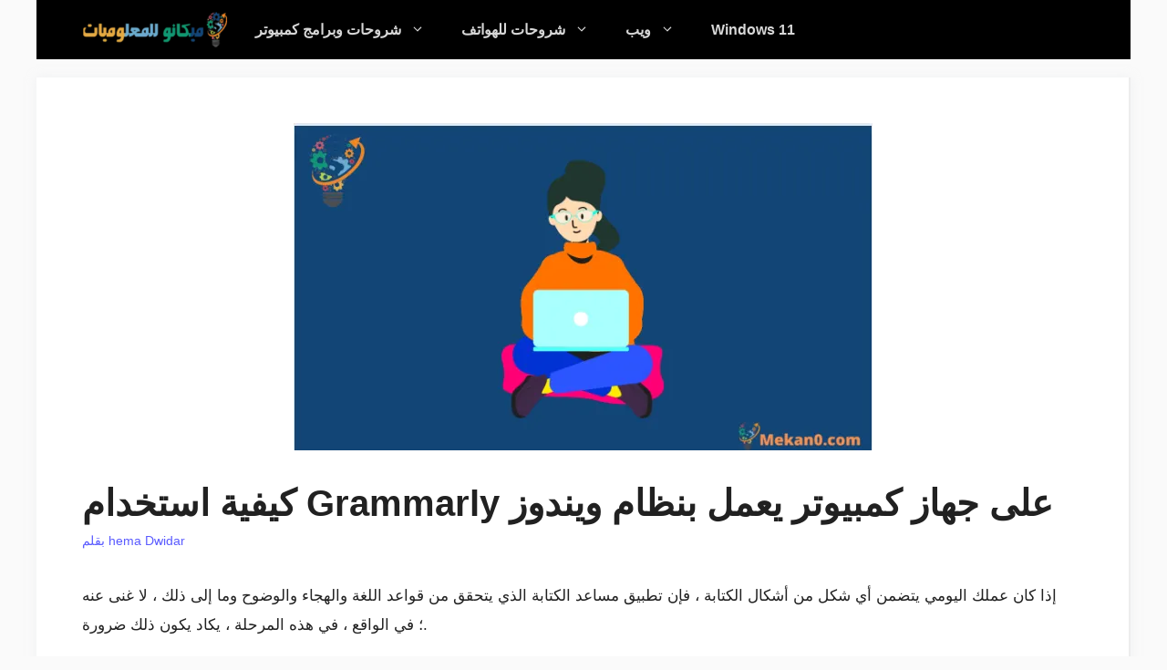

--- FILE ---
content_type: text/html; charset=UTF-8
request_url: https://www.mekan0.com/how-to-use-grammarly-on-pc/
body_size: 29179
content:
<!DOCTYPE html>
<html lang="ar" prefix="og: https://ogp.me/ns#">
<head><meta charset="UTF-8"><script>if(navigator.userAgent.match(/MSIE|Internet Explorer/i)||navigator.userAgent.match(/Trident\/7\..*?rv:11/i)){var href=document.location.href;if(!href.match(/[?&]nowprocket/)){if(href.indexOf("?")==-1){if(href.indexOf("#")==-1){document.location.href=href+"?nowprocket=1"}else{document.location.href=href.replace("#","?nowprocket=1#")}}else{if(href.indexOf("#")==-1){document.location.href=href+"&nowprocket=1"}else{document.location.href=href.replace("#","&nowprocket=1#")}}}}</script><script>(()=>{class RocketLazyLoadScripts{constructor(){this.v="2.0.3",this.userEvents=["keydown","keyup","mousedown","mouseup","mousemove","mouseover","mouseenter","mouseout","mouseleave","touchmove","touchstart","touchend","touchcancel","wheel","click","dblclick","input","visibilitychange"],this.attributeEvents=["onblur","onclick","oncontextmenu","ondblclick","onfocus","onmousedown","onmouseenter","onmouseleave","onmousemove","onmouseout","onmouseover","onmouseup","onmousewheel","onscroll","onsubmit"]}async t(){this.i(),this.o(),/iP(ad|hone)/.test(navigator.userAgent)&&this.h(),this.u(),this.l(this),this.m(),this.k(this),this.p(this),this._(),await Promise.all([this.R(),this.L()]),this.lastBreath=Date.now(),this.S(this),this.P(),this.D(),this.O(),this.M(),await this.C(this.delayedScripts.normal),await this.C(this.delayedScripts.defer),await this.C(this.delayedScripts.async),this.F("domReady"),await this.T(),await this.j(),await this.I(),this.F("windowLoad"),await this.A(),window.dispatchEvent(new Event("rocket-allScriptsLoaded")),this.everythingLoaded=!0,this.lastTouchEnd&&await new Promise((t=>setTimeout(t,500-Date.now()+this.lastTouchEnd))),this.H(),this.F("all"),this.U(),this.W()}i(){this.CSPIssue=sessionStorage.getItem("rocketCSPIssue"),document.addEventListener("securitypolicyviolation",(t=>{this.CSPIssue||"script-src-elem"!==t.violatedDirective||"data"!==t.blockedURI||(this.CSPIssue=!0,sessionStorage.setItem("rocketCSPIssue",!0))}),{isRocket:!0})}o(){window.addEventListener("pageshow",(t=>{this.persisted=t.persisted,this.realWindowLoadedFired=!0}),{isRocket:!0}),window.addEventListener("pagehide",(()=>{this.onFirstUserAction=null}),{isRocket:!0})}h(){let t;function e(e){t=e}window.addEventListener("touchstart",e,{isRocket:!0}),window.addEventListener("touchend",(function i(o){Math.abs(o.changedTouches[0].pageX-t.changedTouches[0].pageX)<10&&Math.abs(o.changedTouches[0].pageY-t.changedTouches[0].pageY)<10&&o.timeStamp-t.timeStamp<200&&(o.target.dispatchEvent(new PointerEvent("click",{target:o.target,bubbles:!0,cancelable:!0,detail:1})),event.preventDefault(),window.removeEventListener("touchstart",e,{isRocket:!0}),window.removeEventListener("touchend",i,{isRocket:!0}))}),{isRocket:!0})}q(t){this.userActionTriggered||("mousemove"!==t.type||this.firstMousemoveIgnored?"keyup"===t.type||"mouseover"===t.type||"mouseout"===t.type||(this.userActionTriggered=!0,this.onFirstUserAction&&this.onFirstUserAction()):this.firstMousemoveIgnored=!0),"click"===t.type&&t.preventDefault(),this.savedUserEvents.length>0&&(t.stopPropagation(),t.stopImmediatePropagation()),"touchstart"===this.lastEvent&&"touchend"===t.type&&(this.lastTouchEnd=Date.now()),"click"===t.type&&(this.lastTouchEnd=0),this.lastEvent=t.type,this.savedUserEvents.push(t)}u(){this.savedUserEvents=[],this.userEventHandler=this.q.bind(this),this.userEvents.forEach((t=>window.addEventListener(t,this.userEventHandler,{passive:!1,isRocket:!0})))}U(){this.userEvents.forEach((t=>window.removeEventListener(t,this.userEventHandler,{passive:!1,isRocket:!0}))),this.savedUserEvents.forEach((t=>{t.target.dispatchEvent(new window[t.constructor.name](t.type,t))}))}m(){this.eventsMutationObserver=new MutationObserver((t=>{const e="return false";for(const i of t){if("attributes"===i.type){const t=i.target.getAttribute(i.attributeName);t&&t!==e&&(i.target.setAttribute("data-rocket-"+i.attributeName,t),i.target["rocket"+i.attributeName]=new Function("event",t),i.target.setAttribute(i.attributeName,e))}"childList"===i.type&&i.addedNodes.forEach((t=>{if(t.nodeType===Node.ELEMENT_NODE)for(const i of t.attributes)this.attributeEvents.includes(i.name)&&i.value&&""!==i.value&&(t.setAttribute("data-rocket-"+i.name,i.value),t["rocket"+i.name]=new Function("event",i.value),t.setAttribute(i.name,e))}))}})),this.eventsMutationObserver.observe(document,{subtree:!0,childList:!0,attributeFilter:this.attributeEvents})}H(){this.eventsMutationObserver.disconnect(),this.attributeEvents.forEach((t=>{document.querySelectorAll("[data-rocket-"+t+"]").forEach((e=>{e.setAttribute(t,e.getAttribute("data-rocket-"+t)),e.removeAttribute("data-rocket-"+t)}))}))}k(t){Object.defineProperty(HTMLElement.prototype,"onclick",{get(){return this.rocketonclick||null},set(e){this.rocketonclick=e,this.setAttribute(t.everythingLoaded?"onclick":"data-rocket-onclick","this.rocketonclick(event)")}})}S(t){function e(e,i){let o=e[i];e[i]=null,Object.defineProperty(e,i,{get:()=>o,set(s){t.everythingLoaded?o=s:e["rocket"+i]=o=s}})}e(document,"onreadystatechange"),e(window,"onload"),e(window,"onpageshow");try{Object.defineProperty(document,"readyState",{get:()=>t.rocketReadyState,set(e){t.rocketReadyState=e},configurable:!0}),document.readyState="loading"}catch(t){console.log("WPRocket DJE readyState conflict, bypassing")}}l(t){this.originalAddEventListener=EventTarget.prototype.addEventListener,this.originalRemoveEventListener=EventTarget.prototype.removeEventListener,this.savedEventListeners=[],EventTarget.prototype.addEventListener=function(e,i,o){o&&o.isRocket||!t.B(e,this)&&!t.userEvents.includes(e)||t.B(e,this)&&!t.userActionTriggered||e.startsWith("rocket-")||t.everythingLoaded?t.originalAddEventListener.call(this,e,i,o):t.savedEventListeners.push({target:this,remove:!1,type:e,func:i,options:o})},EventTarget.prototype.removeEventListener=function(e,i,o){o&&o.isRocket||!t.B(e,this)&&!t.userEvents.includes(e)||t.B(e,this)&&!t.userActionTriggered||e.startsWith("rocket-")||t.everythingLoaded?t.originalRemoveEventListener.call(this,e,i,o):t.savedEventListeners.push({target:this,remove:!0,type:e,func:i,options:o})}}F(t){"all"===t&&(EventTarget.prototype.addEventListener=this.originalAddEventListener,EventTarget.prototype.removeEventListener=this.originalRemoveEventListener),this.savedEventListeners=this.savedEventListeners.filter((e=>{let i=e.type,o=e.target||window;return"domReady"===t&&"DOMContentLoaded"!==i&&"readystatechange"!==i||("windowLoad"===t&&"load"!==i&&"readystatechange"!==i&&"pageshow"!==i||(this.B(i,o)&&(i="rocket-"+i),e.remove?o.removeEventListener(i,e.func,e.options):o.addEventListener(i,e.func,e.options),!1))}))}p(t){let e;function i(e){return t.everythingLoaded?e:e.split(" ").map((t=>"load"===t||t.startsWith("load.")?"rocket-jquery-load":t)).join(" ")}function o(o){function s(e){const s=o.fn[e];o.fn[e]=o.fn.init.prototype[e]=function(){return this[0]===window&&t.userActionTriggered&&("string"==typeof arguments[0]||arguments[0]instanceof String?arguments[0]=i(arguments[0]):"object"==typeof arguments[0]&&Object.keys(arguments[0]).forEach((t=>{const e=arguments[0][t];delete arguments[0][t],arguments[0][i(t)]=e}))),s.apply(this,arguments),this}}if(o&&o.fn&&!t.allJQueries.includes(o)){const e={DOMContentLoaded:[],"rocket-DOMContentLoaded":[]};for(const t in e)document.addEventListener(t,(()=>{e[t].forEach((t=>t()))}),{isRocket:!0});o.fn.ready=o.fn.init.prototype.ready=function(i){function s(){parseInt(o.fn.jquery)>2?setTimeout((()=>i.bind(document)(o))):i.bind(document)(o)}return t.realDomReadyFired?!t.userActionTriggered||t.fauxDomReadyFired?s():e["rocket-DOMContentLoaded"].push(s):e.DOMContentLoaded.push(s),o([])},s("on"),s("one"),s("off"),t.allJQueries.push(o)}e=o}t.allJQueries=[],o(window.jQuery),Object.defineProperty(window,"jQuery",{get:()=>e,set(t){o(t)}})}P(){const t=new Map;document.write=document.writeln=function(e){const i=document.currentScript,o=document.createRange(),s=i.parentElement;let n=t.get(i);void 0===n&&(n=i.nextSibling,t.set(i,n));const c=document.createDocumentFragment();o.setStart(c,0),c.appendChild(o.createContextualFragment(e)),s.insertBefore(c,n)}}async R(){return new Promise((t=>{this.userActionTriggered?t():this.onFirstUserAction=t}))}async L(){return new Promise((t=>{document.addEventListener("DOMContentLoaded",(()=>{this.realDomReadyFired=!0,t()}),{isRocket:!0})}))}async I(){return this.realWindowLoadedFired?Promise.resolve():new Promise((t=>{window.addEventListener("load",t,{isRocket:!0})}))}M(){this.pendingScripts=[];this.scriptsMutationObserver=new MutationObserver((t=>{for(const e of t)e.addedNodes.forEach((t=>{"SCRIPT"!==t.tagName||t.noModule||t.isWPRocket||this.pendingScripts.push({script:t,promise:new Promise((e=>{const i=()=>{const i=this.pendingScripts.findIndex((e=>e.script===t));i>=0&&this.pendingScripts.splice(i,1),e()};t.addEventListener("load",i,{isRocket:!0}),t.addEventListener("error",i,{isRocket:!0}),setTimeout(i,1e3)}))})}))})),this.scriptsMutationObserver.observe(document,{childList:!0,subtree:!0})}async j(){await this.J(),this.pendingScripts.length?(await this.pendingScripts[0].promise,await this.j()):this.scriptsMutationObserver.disconnect()}D(){this.delayedScripts={normal:[],async:[],defer:[]},document.querySelectorAll("script[type$=rocketlazyloadscript]").forEach((t=>{t.hasAttribute("data-rocket-src")?t.hasAttribute("async")&&!1!==t.async?this.delayedScripts.async.push(t):t.hasAttribute("defer")&&!1!==t.defer||"module"===t.getAttribute("data-rocket-type")?this.delayedScripts.defer.push(t):this.delayedScripts.normal.push(t):this.delayedScripts.normal.push(t)}))}async _(){await this.L();let t=[];document.querySelectorAll("script[type$=rocketlazyloadscript][data-rocket-src]").forEach((e=>{let i=e.getAttribute("data-rocket-src");if(i&&!i.startsWith("data:")){i.startsWith("//")&&(i=location.protocol+i);try{const o=new URL(i).origin;o!==location.origin&&t.push({src:o,crossOrigin:e.crossOrigin||"module"===e.getAttribute("data-rocket-type")})}catch(t){}}})),t=[...new Map(t.map((t=>[JSON.stringify(t),t]))).values()],this.N(t,"preconnect")}async $(t){if(await this.G(),!0!==t.noModule||!("noModule"in HTMLScriptElement.prototype))return new Promise((e=>{let i;function o(){(i||t).setAttribute("data-rocket-status","executed"),e()}try{if(navigator.userAgent.includes("Firefox/")||""===navigator.vendor||this.CSPIssue)i=document.createElement("script"),[...t.attributes].forEach((t=>{let e=t.nodeName;"type"!==e&&("data-rocket-type"===e&&(e="type"),"data-rocket-src"===e&&(e="src"),i.setAttribute(e,t.nodeValue))})),t.text&&(i.text=t.text),t.nonce&&(i.nonce=t.nonce),i.hasAttribute("src")?(i.addEventListener("load",o,{isRocket:!0}),i.addEventListener("error",(()=>{i.setAttribute("data-rocket-status","failed-network"),e()}),{isRocket:!0}),setTimeout((()=>{i.isConnected||e()}),1)):(i.text=t.text,o()),i.isWPRocket=!0,t.parentNode.replaceChild(i,t);else{const i=t.getAttribute("data-rocket-type"),s=t.getAttribute("data-rocket-src");i?(t.type=i,t.removeAttribute("data-rocket-type")):t.removeAttribute("type"),t.addEventListener("load",o,{isRocket:!0}),t.addEventListener("error",(i=>{this.CSPIssue&&i.target.src.startsWith("data:")?(console.log("WPRocket: CSP fallback activated"),t.removeAttribute("src"),this.$(t).then(e)):(t.setAttribute("data-rocket-status","failed-network"),e())}),{isRocket:!0}),s?(t.fetchPriority="high",t.removeAttribute("data-rocket-src"),t.src=s):t.src="data:text/javascript;base64,"+window.btoa(unescape(encodeURIComponent(t.text)))}}catch(i){t.setAttribute("data-rocket-status","failed-transform"),e()}}));t.setAttribute("data-rocket-status","skipped")}async C(t){const e=t.shift();return e?(e.isConnected&&await this.$(e),this.C(t)):Promise.resolve()}O(){this.N([...this.delayedScripts.normal,...this.delayedScripts.defer,...this.delayedScripts.async],"preload")}N(t,e){this.trash=this.trash||[];let i=!0;var o=document.createDocumentFragment();t.forEach((t=>{const s=t.getAttribute&&t.getAttribute("data-rocket-src")||t.src;if(s&&!s.startsWith("data:")){const n=document.createElement("link");n.href=s,n.rel=e,"preconnect"!==e&&(n.as="script",n.fetchPriority=i?"high":"low"),t.getAttribute&&"module"===t.getAttribute("data-rocket-type")&&(n.crossOrigin=!0),t.crossOrigin&&(n.crossOrigin=t.crossOrigin),t.integrity&&(n.integrity=t.integrity),t.nonce&&(n.nonce=t.nonce),o.appendChild(n),this.trash.push(n),i=!1}})),document.head.appendChild(o)}W(){this.trash.forEach((t=>t.remove()))}async T(){try{document.readyState="interactive"}catch(t){}this.fauxDomReadyFired=!0;try{await this.G(),document.dispatchEvent(new Event("rocket-readystatechange")),await this.G(),document.rocketonreadystatechange&&document.rocketonreadystatechange(),await this.G(),document.dispatchEvent(new Event("rocket-DOMContentLoaded")),await this.G(),window.dispatchEvent(new Event("rocket-DOMContentLoaded"))}catch(t){console.error(t)}}async A(){try{document.readyState="complete"}catch(t){}try{await this.G(),document.dispatchEvent(new Event("rocket-readystatechange")),await this.G(),document.rocketonreadystatechange&&document.rocketonreadystatechange(),await this.G(),window.dispatchEvent(new Event("rocket-load")),await this.G(),window.rocketonload&&window.rocketonload(),await this.G(),this.allJQueries.forEach((t=>t(window).trigger("rocket-jquery-load"))),await this.G();const t=new Event("rocket-pageshow");t.persisted=this.persisted,window.dispatchEvent(t),await this.G(),window.rocketonpageshow&&window.rocketonpageshow({persisted:this.persisted})}catch(t){console.error(t)}}async G(){Date.now()-this.lastBreath>45&&(await this.J(),this.lastBreath=Date.now())}async J(){return document.hidden?new Promise((t=>setTimeout(t))):new Promise((t=>requestAnimationFrame(t)))}B(t,e){return e===document&&"readystatechange"===t||(e===document&&"DOMContentLoaded"===t||(e===window&&"DOMContentLoaded"===t||(e===window&&"load"===t||e===window&&"pageshow"===t)))}static run(){(new RocketLazyLoadScripts).t()}}RocketLazyLoadScripts.run()})();</script>
	
		<style>img:is([sizes="auto" i], [sizes^="auto," i]) { contain-intrinsic-size: 3000px 1500px }</style>
	<link rel="alternate" hreflang="ar" href="https://www.mekan0.com/how-to-use-grammarly-on-pc/" />
<link rel="alternate" hreflang="es" href="https://www.mekan0.com/es/how-to-use-grammarly-on-pc/" />
<link rel="alternate" hreflang="tr" href="https://www.mekan0.com/tr/how-to-use-grammarly-on-pc/" />
<link rel="alternate" hreflang="sq" href="https://www.mekan0.com/sq/how-to-use-grammarly-on-pc/" />
<link rel="alternate" hreflang="nl" href="https://www.mekan0.com/nl/how-to-use-grammarly-on-pc/" />
<link rel="alternate" hreflang="de" href="https://www.mekan0.com/de/how-to-use-grammarly-on-pc/" />
<link rel="alternate" hreflang="it" href="https://www.mekan0.com/it/how-to-use-grammarly-on-pc/" />
<link rel="alternate" hreflang="fr" href="https://www.mekan0.com/fr/how-to-use-grammarly-on-pc/" />
<link rel="alternate" hreflang="sr" href="https://www.mekan0.com/sr/how-to-use-grammarly-on-pc/" />
<link rel="alternate" hreflang="uk" href="https://www.mekan0.com/uk/how-to-use-grammarly-on-pc/" />
<link rel="alternate" hreflang="ru" href="https://www.mekan0.com/ru/how-to-use-grammarly-on-pc/" />
<link rel="alternate" hreflang="ka" href="https://www.mekan0.com/ka/how-to-use-grammarly-on-pc/" />
<link rel="alternate" hreflang="sk" href="https://www.mekan0.com/sk/how-to-use-grammarly-on-pc/" />
<link rel="alternate" hreflang="fy" href="https://www.mekan0.com/fy/how-to-use-grammarly-on-pc/" />
<link rel="alternate" hreflang="ur" href="https://www.mekan0.com/ur/how-to-use-grammarly-on-pc/" />
<link rel="alternate" hreflang="vi" href="https://www.mekan0.com/vi/how-to-use-grammarly-on-pc/" />
<link rel="alternate" hreflang="uz" href="https://www.mekan0.com/uz/how-to-use-grammarly-on-pc/" />
<link rel="alternate" hreflang="la" href="https://www.mekan0.com/la/how-to-use-grammarly-on-pc/" />
<link rel="alternate" hreflang="mk" href="https://www.mekan0.com/mk/how-to-use-grammarly-on-pc/" />
<link rel="alternate" hreflang="ja" href="https://www.mekan0.com/ja/how-to-use-grammarly-on-pc/" />
<link rel="alternate" hreflang="pt" href="https://www.mekan0.com/pt/how-to-use-grammarly-on-pc/" />
<link rel="alternate" hreflang="cs" href="https://www.mekan0.com/cs/how-to-use-grammarly-on-pc/" />
<link rel="alternate" hreflang="ca" href="https://www.mekan0.com/ca/how-to-use-grammarly-on-pc/" />
<link rel="alternate" hreflang="zh-CN" href="https://www.mekan0.com/zh-CN/how-to-use-grammarly-on-pc/" />
<link rel="alternate" hreflang="af" href="https://www.mekan0.com/af/how-to-use-grammarly-on-pc/" />
<link rel="alternate" hreflang="am" href="https://www.mekan0.com/am/how-to-use-grammarly-on-pc/" />
<link rel="alternate" hreflang="hy" href="https://www.mekan0.com/hy/how-to-use-grammarly-on-pc/" />
<link rel="alternate" hreflang="az" href="https://www.mekan0.com/az/how-to-use-grammarly-on-pc/" />
<link rel="alternate" hreflang="eu" href="https://www.mekan0.com/eu/how-to-use-grammarly-on-pc/" />
<link rel="alternate" hreflang="be" href="https://www.mekan0.com/be/how-to-use-grammarly-on-pc/" />
<link rel="alternate" hreflang="bn" href="https://www.mekan0.com/bn/how-to-use-grammarly-on-pc/" />
<link rel="alternate" hreflang="bs" href="https://www.mekan0.com/bs/how-to-use-grammarly-on-pc/" />
<link rel="alternate" hreflang="bg" href="https://www.mekan0.com/bg/how-to-use-grammarly-on-pc/" />
<link rel="alternate" hreflang="ceb" href="https://www.mekan0.com/ceb/how-to-use-grammarly-on-pc/" />
<link rel="alternate" hreflang="ny" href="https://www.mekan0.com/ny/how-to-use-grammarly-on-pc/" />
<link rel="alternate" hreflang="zh-TW" href="https://www.mekan0.com/zh-TW/how-to-use-grammarly-on-pc/" />
<link rel="alternate" hreflang="co" href="https://www.mekan0.com/co/how-to-use-grammarly-on-pc/" />
<link rel="alternate" hreflang="hr" href="https://www.mekan0.com/hr/how-to-use-grammarly-on-pc/" />
<link rel="alternate" hreflang="da" href="https://www.mekan0.com/da/how-to-use-grammarly-on-pc/" />
<link rel="alternate" hreflang="eo" href="https://www.mekan0.com/eo/how-to-use-grammarly-on-pc/" />
<link rel="alternate" hreflang="et" href="https://www.mekan0.com/et/how-to-use-grammarly-on-pc/" />
<link rel="alternate" hreflang="tl" href="https://www.mekan0.com/tl/how-to-use-grammarly-on-pc/" />
<link rel="alternate" hreflang="fi" href="https://www.mekan0.com/fi/how-to-use-grammarly-on-pc/" />
<link rel="alternate" hreflang="gl" href="https://www.mekan0.com/gl/how-to-use-grammarly-on-pc/" />
<link rel="alternate" hreflang="el" href="https://www.mekan0.com/el/how-to-use-grammarly-on-pc/" />
<link rel="alternate" hreflang="gu" href="https://www.mekan0.com/gu/how-to-use-grammarly-on-pc/" />
<link rel="alternate" hreflang="ht" href="https://www.mekan0.com/ht/how-to-use-grammarly-on-pc/" />
<link rel="alternate" hreflang="ha" href="https://www.mekan0.com/ha/how-to-use-grammarly-on-pc/" />
<link rel="alternate" hreflang="haw" href="https://www.mekan0.com/haw/how-to-use-grammarly-on-pc/" />
<link rel="alternate" hreflang="he" href="https://www.mekan0.com/iw/how-to-use-grammarly-on-pc/" />
<link rel="alternate" hreflang="hi" href="https://www.mekan0.com/hi/how-to-use-grammarly-on-pc/" />
<link rel="alternate" hreflang="hmn" href="https://www.mekan0.com/hmn/how-to-use-grammarly-on-pc/" />
<link rel="alternate" hreflang="hu" href="https://www.mekan0.com/hu/how-to-use-grammarly-on-pc/" />
<link rel="alternate" hreflang="is" href="https://www.mekan0.com/is/how-to-use-grammarly-on-pc/" />
<link rel="alternate" hreflang="ig" href="https://www.mekan0.com/ig/how-to-use-grammarly-on-pc/" />
<link rel="alternate" hreflang="id" href="https://www.mekan0.com/id/how-to-use-grammarly-on-pc/" />
<link rel="alternate" hreflang="ga" href="https://www.mekan0.com/ga/how-to-use-grammarly-on-pc/" />
<link rel="alternate" hreflang="jv" href="https://www.mekan0.com/jw/how-to-use-grammarly-on-pc/" />
<link rel="alternate" hreflang="kn" href="https://www.mekan0.com/kn/how-to-use-grammarly-on-pc/" />
<link rel="alternate" hreflang="kk" href="https://www.mekan0.com/kk/how-to-use-grammarly-on-pc/" />
<link rel="alternate" hreflang="km" href="https://www.mekan0.com/km/how-to-use-grammarly-on-pc/" />
<link rel="alternate" hreflang="ko" href="https://www.mekan0.com/ko/how-to-use-grammarly-on-pc/" />
<link rel="alternate" hreflang="ku" href="https://www.mekan0.com/ku/how-to-use-grammarly-on-pc/" />
<link rel="alternate" hreflang="ky" href="https://www.mekan0.com/ky/how-to-use-grammarly-on-pc/" />
<link rel="alternate" hreflang="lo" href="https://www.mekan0.com/lo/how-to-use-grammarly-on-pc/" />
<link rel="alternate" hreflang="lv" href="https://www.mekan0.com/lv/how-to-use-grammarly-on-pc/" />
<link rel="alternate" hreflang="lt" href="https://www.mekan0.com/lt/how-to-use-grammarly-on-pc/" />
<link rel="alternate" hreflang="lb" href="https://www.mekan0.com/lb/how-to-use-grammarly-on-pc/" />
<link rel="alternate" hreflang="mg" href="https://www.mekan0.com/mg/how-to-use-grammarly-on-pc/" />
<link rel="alternate" hreflang="ms" href="https://www.mekan0.com/ms/how-to-use-grammarly-on-pc/" />
<link rel="alternate" hreflang="ml" href="https://www.mekan0.com/ml/how-to-use-grammarly-on-pc/" />
<link rel="alternate" hreflang="mt" href="https://www.mekan0.com/mt/how-to-use-grammarly-on-pc/" />
<link rel="alternate" hreflang="mi" href="https://www.mekan0.com/mi/how-to-use-grammarly-on-pc/" />
<link rel="alternate" hreflang="mr" href="https://www.mekan0.com/mr/how-to-use-grammarly-on-pc/" />
<link rel="alternate" hreflang="mn" href="https://www.mekan0.com/mn/how-to-use-grammarly-on-pc/" />
<link rel="alternate" hreflang="my" href="https://www.mekan0.com/my/how-to-use-grammarly-on-pc/" />
<link rel="alternate" hreflang="ne" href="https://www.mekan0.com/ne/how-to-use-grammarly-on-pc/" />
<link rel="alternate" hreflang="no" href="https://www.mekan0.com/no/how-to-use-grammarly-on-pc/" />
<link rel="alternate" hreflang="ps" href="https://www.mekan0.com/ps/how-to-use-grammarly-on-pc/" />
<link rel="alternate" hreflang="fa" href="https://www.mekan0.com/fa/how-to-use-grammarly-on-pc/" />
<link rel="alternate" hreflang="pl" href="https://www.mekan0.com/pl/how-to-use-grammarly-on-pc/" />
<link rel="alternate" hreflang="pa" href="https://www.mekan0.com/pa/how-to-use-grammarly-on-pc/" />
<link rel="alternate" hreflang="ro" href="https://www.mekan0.com/ro/how-to-use-grammarly-on-pc/" />
<link rel="alternate" hreflang="sm" href="https://www.mekan0.com/sm/how-to-use-grammarly-on-pc/" />
<link rel="alternate" hreflang="gd" href="https://www.mekan0.com/gd/how-to-use-grammarly-on-pc/" />
<link rel="alternate" hreflang="st" href="https://www.mekan0.com/st/how-to-use-grammarly-on-pc/" />
<link rel="alternate" hreflang="sn" href="https://www.mekan0.com/sn/how-to-use-grammarly-on-pc/" />
<link rel="alternate" hreflang="sd" href="https://www.mekan0.com/sd/how-to-use-grammarly-on-pc/" />
<link rel="alternate" hreflang="si" href="https://www.mekan0.com/si/how-to-use-grammarly-on-pc/" />
<link rel="alternate" hreflang="sl" href="https://www.mekan0.com/sl/how-to-use-grammarly-on-pc/" />
<link rel="alternate" hreflang="so" href="https://www.mekan0.com/so/how-to-use-grammarly-on-pc/" />
<link rel="alternate" hreflang="su" href="https://www.mekan0.com/su/how-to-use-grammarly-on-pc/" />
<link rel="alternate" hreflang="sw" href="https://www.mekan0.com/sw/how-to-use-grammarly-on-pc/" />
<link rel="alternate" hreflang="sv" href="https://www.mekan0.com/sv/how-to-use-grammarly-on-pc/" />
<link rel="alternate" hreflang="tg" href="https://www.mekan0.com/tg/how-to-use-grammarly-on-pc/" />
<link rel="alternate" hreflang="ta" href="https://www.mekan0.com/ta/how-to-use-grammarly-on-pc/" />
<link rel="alternate" hreflang="te" href="https://www.mekan0.com/te/how-to-use-grammarly-on-pc/" />
<link rel="alternate" hreflang="th" href="https://www.mekan0.com/th/how-to-use-grammarly-on-pc/" />
<link rel="alternate" hreflang="cy" href="https://www.mekan0.com/cy/how-to-use-grammarly-on-pc/" />
<link rel="alternate" hreflang="xh" href="https://www.mekan0.com/xh/how-to-use-grammarly-on-pc/" />
<link rel="alternate" hreflang="yi" href="https://www.mekan0.com/yi/how-to-use-grammarly-on-pc/" />
<link rel="alternate" hreflang="yo" href="https://www.mekan0.com/yo/how-to-use-grammarly-on-pc/" />
<link rel="alternate" hreflang="zu" href="https://www.mekan0.com/zu/how-to-use-grammarly-on-pc/" />
<meta name="viewport" content="width=device-width, initial-scale=1">
<!-- تحسين محرك البحث بواسطة رانك ماث - https://rankmath.com/ -->
<title>كيفية استخدام Grammarly على جهاز كمبيوتر يعمل بنظام ويندوز - ميكانو للمعلوميات</title>
<meta name="description" content="يتوفر مساعد الكتابة النحوي بثلاثة أوضاع مختلفة. إنه مفتوح للاستخدام كتطبيق Windows وكإضافة للمتصفح. دعنا نتحقق من جميع الطرق المختلفة واحدة تلو الأخرى."/>
<meta name="robots" content="follow, index, max-snippet:-1, max-video-preview:-1, max-image-preview:large"/>
<link rel="canonical" href="https://www.mekan0.com/how-to-use-grammarly-on-pc/" />
<meta property="og:locale" content="ar_AR" />
<meta property="og:type" content="article" />
<meta property="og:title" content="كيفية استخدام Grammarly على جهاز كمبيوتر يعمل بنظام ويندوز - ميكانو للمعلوميات" />
<meta property="og:description" content="يتوفر مساعد الكتابة النحوي بثلاثة أوضاع مختلفة. إنه مفتوح للاستخدام كتطبيق Windows وكإضافة للمتصفح. دعنا نتحقق من جميع الطرق المختلفة واحدة تلو الأخرى." />
<meta property="og:url" content="https://www.mekan0.com/how-to-use-grammarly-on-pc/" />
<meta property="article:author" content="https://www.facebook.com/hema.dwidar" />
<meta property="article:tag" content="Grammarly" />
<meta property="article:tag" content="مساعد الكتابة" />
<meta property="article:section" content="Tech" />
<meta property="fb:app_id" content="130221530887115" />
<meta property="og:image" content="https://www.mekan0.com/wp-content/uploads/2022/09/Grammarly.webp" />
<meta property="og:image:secure_url" content="https://www.mekan0.com/wp-content/uploads/2022/09/Grammarly.webp" />
<meta property="og:image:width" content="635" />
<meta property="og:image:height" content="359" />
<meta property="og:image:alt" content="استخدام Grammarly على جهاز كمبيوتر" />
<meta property="og:image:type" content="image/webp" />
<meta property="article:published_time" content="2022-09-07T18:31:42+02:00" />
<meta name="twitter:card" content="summary_large_image" />
<meta name="twitter:title" content="كيفية استخدام Grammarly على جهاز كمبيوتر يعمل بنظام ويندوز - ميكانو للمعلوميات" />
<meta name="twitter:description" content="يتوفر مساعد الكتابة النحوي بثلاثة أوضاع مختلفة. إنه مفتوح للاستخدام كتطبيق Windows وكإضافة للمتصفح. دعنا نتحقق من جميع الطرق المختلفة واحدة تلو الأخرى." />
<meta name="twitter:creator" content="@hema_dwidar" />
<meta name="twitter:image" content="https://www.mekan0.com/wp-content/uploads/2022/09/Grammarly.webp" />
<script type="application/ld+json" class="rank-math-schema">{"@context":"https://schema.org","@graph":[{"@type":["Person","Organization"],"@id":"https://www.mekan0.com/#person","name":"\u0645\u064a\u0643\u0627\u0646\u0648 \u0644\u0644\u0645\u0639\u0644\u0648\u0645\u064a\u0627\u062a","logo":{"@type":"ImageObject","@id":"https://www.mekan0.com/#logo","url":"https://www.mekan0.com/wp-content/uploads/2019/12/mo22.jpg","contentUrl":"https://www.mekan0.com/wp-content/uploads/2019/12/mo22.jpg","inLanguage":"ar","width":"672","height":"672"},"image":{"@type":"ImageObject","@id":"https://www.mekan0.com/#logo","url":"https://www.mekan0.com/wp-content/uploads/2019/12/mo22.jpg","contentUrl":"https://www.mekan0.com/wp-content/uploads/2019/12/mo22.jpg","inLanguage":"ar","width":"672","height":"672"}},{"@type":"WebSite","@id":"https://www.mekan0.com/#website","url":"https://www.mekan0.com","publisher":{"@id":"https://www.mekan0.com/#person"},"inLanguage":"ar"},{"@type":"ImageObject","@id":"https://www.mekan0.com/wp-content/uploads/2022/09/Grammarly.webp","url":"https://www.mekan0.com/wp-content/uploads/2022/09/Grammarly.webp","width":"635","height":"359","inLanguage":"ar"},{"@type":"BreadcrumbList","@id":"https://www.mekan0.com/how-to-use-grammarly-on-pc/#breadcrumb","itemListElement":[{"@type":"ListItem","position":"1","item":{"@id":"https://www.mekan0.com/category/tech/","name":"Tech"}},{"@type":"ListItem","position":"2","item":{"@id":"https://www.mekan0.com/how-to-use-grammarly-on-pc/","name":"\u0643\u064a\u0641\u064a\u0629 \u0627\u0633\u062a\u062e\u062f\u0627\u0645 Grammarly \u0639\u0644\u0649 \u062c\u0647\u0627\u0632 \u0643\u0645\u0628\u064a\u0648\u062a\u0631 \u064a\u0639\u0645\u0644 \u0628\u0646\u0638\u0627\u0645 \u0648\u064a\u0646\u062f\u0648\u0632"}}]},{"@type":"WebPage","@id":"https://www.mekan0.com/how-to-use-grammarly-on-pc/#webpage","url":"https://www.mekan0.com/how-to-use-grammarly-on-pc/","name":"\u0643\u064a\u0641\u064a\u0629 \u0627\u0633\u062a\u062e\u062f\u0627\u0645 Grammarly \u0639\u0644\u0649 \u062c\u0647\u0627\u0632 \u0643\u0645\u0628\u064a\u0648\u062a\u0631 \u064a\u0639\u0645\u0644 \u0628\u0646\u0638\u0627\u0645 \u0648\u064a\u0646\u062f\u0648\u0632 - \u0645\u064a\u0643\u0627\u0646\u0648 \u0644\u0644\u0645\u0639\u0644\u0648\u0645\u064a\u0627\u062a","datePublished":"2022-09-07T18:31:42+02:00","dateModified":"2022-09-07T18:31:42+02:00","isPartOf":{"@id":"https://www.mekan0.com/#website"},"primaryImageOfPage":{"@id":"https://www.mekan0.com/wp-content/uploads/2022/09/Grammarly.webp"},"inLanguage":"ar","breadcrumb":{"@id":"https://www.mekan0.com/how-to-use-grammarly-on-pc/#breadcrumb"}},{"@type":"Person","@id":"https://www.mekan0.com/author/hema/","name":"hema Dwidar","url":"https://www.mekan0.com/author/hema/","image":{"@type":"ImageObject","@id":"https://secure.gravatar.com/avatar/e9cb5845f3eceb52d64ab215b3d255a624246d18af79abb01f6c8eaef8cfab88?s=96&amp;d=wavatar&amp;r=g","url":"https://secure.gravatar.com/avatar/e9cb5845f3eceb52d64ab215b3d255a624246d18af79abb01f6c8eaef8cfab88?s=96&amp;d=wavatar&amp;r=g","caption":"hema Dwidar","inLanguage":"ar"},"sameAs":["https://www.facebook.com/hema.dwidar","https://twitter.com/https://twitter.com/hema_dwidar"]},{"@type":"BlogPosting","headline":"\u0643\u064a\u0641\u064a\u0629 \u0627\u0633\u062a\u062e\u062f\u0627\u0645 Grammarly \u0639\u0644\u0649 \u062c\u0647\u0627\u0632 \u0643\u0645\u0628\u064a\u0648\u062a\u0631 \u064a\u0639\u0645\u0644 \u0628\u0646\u0638\u0627\u0645 \u0648\u064a\u0646\u062f\u0648\u0632 - \u0645\u064a\u0643\u0627\u0646\u0648 \u0644\u0644\u0645\u0639\u0644\u0648\u0645\u064a\u0627\u062a","keywords":"\u0627\u0633\u062a\u062e\u062f\u0627\u0645 Grammarly \u0639\u0644\u0649 \u062c\u0647\u0627\u0632 \u0643\u0645\u0628\u064a\u0648\u062a\u0631","datePublished":"2022-09-07T18:31:42+02:00","dateModified":"2022-09-07T18:31:42+02:00","articleSection":"Tech","author":{"@id":"https://www.mekan0.com/author/hema/","name":"hema Dwidar"},"publisher":{"@id":"https://www.mekan0.com/#person"},"description":"\u064a\u062a\u0648\u0641\u0631 \u0645\u0633\u0627\u0639\u062f \u0627\u0644\u0643\u062a\u0627\u0628\u0629 \u0627\u0644\u0646\u062d\u0648\u064a \u0628\u062b\u0644\u0627\u062b\u0629 \u0623\u0648\u0636\u0627\u0639 \u0645\u062e\u062a\u0644\u0641\u0629.\u00a0\u0625\u0646\u0647 \u0645\u0641\u062a\u0648\u062d \u0644\u0644\u0627\u0633\u062a\u062e\u062f\u0627\u0645 \u0643\u062a\u0637\u0628\u064a\u0642 Windows \u0648\u0643\u0625\u0636\u0627\u0641\u0629 \u0644\u0644\u0645\u062a\u0635\u0641\u062d.\u00a0\u062f\u0639\u0646\u0627 \u0646\u062a\u062d\u0642\u0642 \u0645\u0646 \u062c\u0645\u064a\u0639 \u0627\u0644\u0637\u0631\u0642 \u0627\u0644\u0645\u062e\u062a\u0644\u0641\u0629 \u0648\u0627\u062d\u062f\u0629 \u062a\u0644\u0648 \u0627\u0644\u0623\u062e\u0631\u0649.","name":"\u0643\u064a\u0641\u064a\u0629 \u0627\u0633\u062a\u062e\u062f\u0627\u0645 Grammarly \u0639\u0644\u0649 \u062c\u0647\u0627\u0632 \u0643\u0645\u0628\u064a\u0648\u062a\u0631 \u064a\u0639\u0645\u0644 \u0628\u0646\u0638\u0627\u0645 \u0648\u064a\u0646\u062f\u0648\u0632 - \u0645\u064a\u0643\u0627\u0646\u0648 \u0644\u0644\u0645\u0639\u0644\u0648\u0645\u064a\u0627\u062a","@id":"https://www.mekan0.com/how-to-use-grammarly-on-pc/#richSnippet","isPartOf":{"@id":"https://www.mekan0.com/how-to-use-grammarly-on-pc/#webpage"},"image":{"@id":"https://www.mekan0.com/wp-content/uploads/2022/09/Grammarly.webp"},"inLanguage":"ar","mainEntityOfPage":{"@id":"https://www.mekan0.com/how-to-use-grammarly-on-pc/#webpage"}}]}</script>
<!-- /إضافة تحسين محركات البحث لووردبريس Rank Math -->


<link rel="alternate" type="application/rss+xml" title="ميكانو للمعلوميات &laquo; الخلاصة" href="https://www.mekan0.com/feed/" />
<link rel="alternate" type="application/rss+xml" title="ميكانو للمعلوميات &laquo; خلاصة التعليقات" href="https://www.mekan0.com/comments/feed/" />
<link rel="alternate" type="application/rss+xml" title="ميكانو للمعلوميات &laquo; كيفية استخدام Grammarly على جهاز كمبيوتر يعمل بنظام ويندوز خلاصة التعليقات" href="https://www.mekan0.com/how-to-use-grammarly-on-pc/feed/" />
<script type="rocketlazyloadscript">
window._wpemojiSettings = {"baseUrl":"https:\/\/s.w.org\/images\/core\/emoji\/16.0.1\/72x72\/","ext":".png","svgUrl":"https:\/\/s.w.org\/images\/core\/emoji\/16.0.1\/svg\/","svgExt":".svg","source":{"concatemoji":"https:\/\/www.mekan0.com\/wp-includes\/js\/wp-emoji-release.min.js?ver=6.8.3"}};
/*! This file is auto-generated */
!function(s,n){var o,i,e;function c(e){try{var t={supportTests:e,timestamp:(new Date).valueOf()};sessionStorage.setItem(o,JSON.stringify(t))}catch(e){}}function p(e,t,n){e.clearRect(0,0,e.canvas.width,e.canvas.height),e.fillText(t,0,0);var t=new Uint32Array(e.getImageData(0,0,e.canvas.width,e.canvas.height).data),a=(e.clearRect(0,0,e.canvas.width,e.canvas.height),e.fillText(n,0,0),new Uint32Array(e.getImageData(0,0,e.canvas.width,e.canvas.height).data));return t.every(function(e,t){return e===a[t]})}function u(e,t){e.clearRect(0,0,e.canvas.width,e.canvas.height),e.fillText(t,0,0);for(var n=e.getImageData(16,16,1,1),a=0;a<n.data.length;a++)if(0!==n.data[a])return!1;return!0}function f(e,t,n,a){switch(t){case"flag":return n(e,"\ud83c\udff3\ufe0f\u200d\u26a7\ufe0f","\ud83c\udff3\ufe0f\u200b\u26a7\ufe0f")?!1:!n(e,"\ud83c\udde8\ud83c\uddf6","\ud83c\udde8\u200b\ud83c\uddf6")&&!n(e,"\ud83c\udff4\udb40\udc67\udb40\udc62\udb40\udc65\udb40\udc6e\udb40\udc67\udb40\udc7f","\ud83c\udff4\u200b\udb40\udc67\u200b\udb40\udc62\u200b\udb40\udc65\u200b\udb40\udc6e\u200b\udb40\udc67\u200b\udb40\udc7f");case"emoji":return!a(e,"\ud83e\udedf")}return!1}function g(e,t,n,a){var r="undefined"!=typeof WorkerGlobalScope&&self instanceof WorkerGlobalScope?new OffscreenCanvas(300,150):s.createElement("canvas"),o=r.getContext("2d",{willReadFrequently:!0}),i=(o.textBaseline="top",o.font="600 32px Arial",{});return e.forEach(function(e){i[e]=t(o,e,n,a)}),i}function t(e){var t=s.createElement("script");t.src=e,t.defer=!0,s.head.appendChild(t)}"undefined"!=typeof Promise&&(o="wpEmojiSettingsSupports",i=["flag","emoji"],n.supports={everything:!0,everythingExceptFlag:!0},e=new Promise(function(e){s.addEventListener("DOMContentLoaded",e,{once:!0})}),new Promise(function(t){var n=function(){try{var e=JSON.parse(sessionStorage.getItem(o));if("object"==typeof e&&"number"==typeof e.timestamp&&(new Date).valueOf()<e.timestamp+604800&&"object"==typeof e.supportTests)return e.supportTests}catch(e){}return null}();if(!n){if("undefined"!=typeof Worker&&"undefined"!=typeof OffscreenCanvas&&"undefined"!=typeof URL&&URL.createObjectURL&&"undefined"!=typeof Blob)try{var e="postMessage("+g.toString()+"("+[JSON.stringify(i),f.toString(),p.toString(),u.toString()].join(",")+"));",a=new Blob([e],{type:"text/javascript"}),r=new Worker(URL.createObjectURL(a),{name:"wpTestEmojiSupports"});return void(r.onmessage=function(e){c(n=e.data),r.terminate(),t(n)})}catch(e){}c(n=g(i,f,p,u))}t(n)}).then(function(e){for(var t in e)n.supports[t]=e[t],n.supports.everything=n.supports.everything&&n.supports[t],"flag"!==t&&(n.supports.everythingExceptFlag=n.supports.everythingExceptFlag&&n.supports[t]);n.supports.everythingExceptFlag=n.supports.everythingExceptFlag&&!n.supports.flag,n.DOMReady=!1,n.readyCallback=function(){n.DOMReady=!0}}).then(function(){return e}).then(function(){var e;n.supports.everything||(n.readyCallback(),(e=n.source||{}).concatemoji?t(e.concatemoji):e.wpemoji&&e.twemoji&&(t(e.twemoji),t(e.wpemoji)))}))}((window,document),window._wpemojiSettings);
</script>
<style id='wp-emoji-styles-inline-css'>

	img.wp-smiley, img.emoji {
		display: inline !important;
		border: none !important;
		box-shadow: none !important;
		height: 1em !important;
		width: 1em !important;
		margin: 0 0.07em !important;
		vertical-align: -0.1em !important;
		background: none !important;
		padding: 0 !important;
	}
</style>
<style id='classic-theme-styles-inline-css'>
/*! This file is auto-generated */
.wp-block-button__link{color:#fff;background-color:#32373c;border-radius:9999px;box-shadow:none;text-decoration:none;padding:calc(.667em + 2px) calc(1.333em + 2px);font-size:1.125em}.wp-block-file__button{background:#32373c;color:#fff;text-decoration:none}
</style>
<link rel='stylesheet' id='quads-style-css-css' href='https://www.mekan0.com/wp-content/plugins/quick-adsense-reloaded/includes/gutenberg/dist/blocks.style.build.css?ver=2.0.95' media='all' />
<style id='global-styles-inline-css'>
:root{--wp--preset--aspect-ratio--square: 1;--wp--preset--aspect-ratio--4-3: 4/3;--wp--preset--aspect-ratio--3-4: 3/4;--wp--preset--aspect-ratio--3-2: 3/2;--wp--preset--aspect-ratio--2-3: 2/3;--wp--preset--aspect-ratio--16-9: 16/9;--wp--preset--aspect-ratio--9-16: 9/16;--wp--preset--color--black: #000000;--wp--preset--color--cyan-bluish-gray: #abb8c3;--wp--preset--color--white: #ffffff;--wp--preset--color--pale-pink: #f78da7;--wp--preset--color--vivid-red: #cf2e2e;--wp--preset--color--luminous-vivid-orange: #ff6900;--wp--preset--color--luminous-vivid-amber: #fcb900;--wp--preset--color--light-green-cyan: #7bdcb5;--wp--preset--color--vivid-green-cyan: #00d084;--wp--preset--color--pale-cyan-blue: #8ed1fc;--wp--preset--color--vivid-cyan-blue: #0693e3;--wp--preset--color--vivid-purple: #9b51e0;--wp--preset--color--contrast: var(--contrast);--wp--preset--color--contrast-2: var(--contrast-2);--wp--preset--color--contrast-3: var(--contrast-3);--wp--preset--color--base: var(--base);--wp--preset--color--base-2: var(--base-2);--wp--preset--color--base-3: var(--base-3);--wp--preset--color--accent: var(--accent);--wp--preset--gradient--vivid-cyan-blue-to-vivid-purple: linear-gradient(135deg,rgba(6,147,227,1) 0%,rgb(155,81,224) 100%);--wp--preset--gradient--light-green-cyan-to-vivid-green-cyan: linear-gradient(135deg,rgb(122,220,180) 0%,rgb(0,208,130) 100%);--wp--preset--gradient--luminous-vivid-amber-to-luminous-vivid-orange: linear-gradient(135deg,rgba(252,185,0,1) 0%,rgba(255,105,0,1) 100%);--wp--preset--gradient--luminous-vivid-orange-to-vivid-red: linear-gradient(135deg,rgba(255,105,0,1) 0%,rgb(207,46,46) 100%);--wp--preset--gradient--very-light-gray-to-cyan-bluish-gray: linear-gradient(135deg,rgb(238,238,238) 0%,rgb(169,184,195) 100%);--wp--preset--gradient--cool-to-warm-spectrum: linear-gradient(135deg,rgb(74,234,220) 0%,rgb(151,120,209) 20%,rgb(207,42,186) 40%,rgb(238,44,130) 60%,rgb(251,105,98) 80%,rgb(254,248,76) 100%);--wp--preset--gradient--blush-light-purple: linear-gradient(135deg,rgb(255,206,236) 0%,rgb(152,150,240) 100%);--wp--preset--gradient--blush-bordeaux: linear-gradient(135deg,rgb(254,205,165) 0%,rgb(254,45,45) 50%,rgb(107,0,62) 100%);--wp--preset--gradient--luminous-dusk: linear-gradient(135deg,rgb(255,203,112) 0%,rgb(199,81,192) 50%,rgb(65,88,208) 100%);--wp--preset--gradient--pale-ocean: linear-gradient(135deg,rgb(255,245,203) 0%,rgb(182,227,212) 50%,rgb(51,167,181) 100%);--wp--preset--gradient--electric-grass: linear-gradient(135deg,rgb(202,248,128) 0%,rgb(113,206,126) 100%);--wp--preset--gradient--midnight: linear-gradient(135deg,rgb(2,3,129) 0%,rgb(40,116,252) 100%);--wp--preset--font-size--small: 13px;--wp--preset--font-size--medium: 20px;--wp--preset--font-size--large: 36px;--wp--preset--font-size--x-large: 42px;--wp--preset--spacing--20: 0.44rem;--wp--preset--spacing--30: 0.67rem;--wp--preset--spacing--40: 1rem;--wp--preset--spacing--50: 1.5rem;--wp--preset--spacing--60: 2.25rem;--wp--preset--spacing--70: 3.38rem;--wp--preset--spacing--80: 5.06rem;--wp--preset--shadow--natural: 6px 6px 9px rgba(0, 0, 0, 0.2);--wp--preset--shadow--deep: 12px 12px 50px rgba(0, 0, 0, 0.4);--wp--preset--shadow--sharp: 6px 6px 0px rgba(0, 0, 0, 0.2);--wp--preset--shadow--outlined: 6px 6px 0px -3px rgba(255, 255, 255, 1), 6px 6px rgba(0, 0, 0, 1);--wp--preset--shadow--crisp: 6px 6px 0px rgba(0, 0, 0, 1);}:where(.is-layout-flex){gap: 0.5em;}:where(.is-layout-grid){gap: 0.5em;}body .is-layout-flex{display: flex;}.is-layout-flex{flex-wrap: wrap;align-items: center;}.is-layout-flex > :is(*, div){margin: 0;}body .is-layout-grid{display: grid;}.is-layout-grid > :is(*, div){margin: 0;}:where(.wp-block-columns.is-layout-flex){gap: 2em;}:where(.wp-block-columns.is-layout-grid){gap: 2em;}:where(.wp-block-post-template.is-layout-flex){gap: 1.25em;}:where(.wp-block-post-template.is-layout-grid){gap: 1.25em;}.has-black-color{color: var(--wp--preset--color--black) !important;}.has-cyan-bluish-gray-color{color: var(--wp--preset--color--cyan-bluish-gray) !important;}.has-white-color{color: var(--wp--preset--color--white) !important;}.has-pale-pink-color{color: var(--wp--preset--color--pale-pink) !important;}.has-vivid-red-color{color: var(--wp--preset--color--vivid-red) !important;}.has-luminous-vivid-orange-color{color: var(--wp--preset--color--luminous-vivid-orange) !important;}.has-luminous-vivid-amber-color{color: var(--wp--preset--color--luminous-vivid-amber) !important;}.has-light-green-cyan-color{color: var(--wp--preset--color--light-green-cyan) !important;}.has-vivid-green-cyan-color{color: var(--wp--preset--color--vivid-green-cyan) !important;}.has-pale-cyan-blue-color{color: var(--wp--preset--color--pale-cyan-blue) !important;}.has-vivid-cyan-blue-color{color: var(--wp--preset--color--vivid-cyan-blue) !important;}.has-vivid-purple-color{color: var(--wp--preset--color--vivid-purple) !important;}.has-black-background-color{background-color: var(--wp--preset--color--black) !important;}.has-cyan-bluish-gray-background-color{background-color: var(--wp--preset--color--cyan-bluish-gray) !important;}.has-white-background-color{background-color: var(--wp--preset--color--white) !important;}.has-pale-pink-background-color{background-color: var(--wp--preset--color--pale-pink) !important;}.has-vivid-red-background-color{background-color: var(--wp--preset--color--vivid-red) !important;}.has-luminous-vivid-orange-background-color{background-color: var(--wp--preset--color--luminous-vivid-orange) !important;}.has-luminous-vivid-amber-background-color{background-color: var(--wp--preset--color--luminous-vivid-amber) !important;}.has-light-green-cyan-background-color{background-color: var(--wp--preset--color--light-green-cyan) !important;}.has-vivid-green-cyan-background-color{background-color: var(--wp--preset--color--vivid-green-cyan) !important;}.has-pale-cyan-blue-background-color{background-color: var(--wp--preset--color--pale-cyan-blue) !important;}.has-vivid-cyan-blue-background-color{background-color: var(--wp--preset--color--vivid-cyan-blue) !important;}.has-vivid-purple-background-color{background-color: var(--wp--preset--color--vivid-purple) !important;}.has-black-border-color{border-color: var(--wp--preset--color--black) !important;}.has-cyan-bluish-gray-border-color{border-color: var(--wp--preset--color--cyan-bluish-gray) !important;}.has-white-border-color{border-color: var(--wp--preset--color--white) !important;}.has-pale-pink-border-color{border-color: var(--wp--preset--color--pale-pink) !important;}.has-vivid-red-border-color{border-color: var(--wp--preset--color--vivid-red) !important;}.has-luminous-vivid-orange-border-color{border-color: var(--wp--preset--color--luminous-vivid-orange) !important;}.has-luminous-vivid-amber-border-color{border-color: var(--wp--preset--color--luminous-vivid-amber) !important;}.has-light-green-cyan-border-color{border-color: var(--wp--preset--color--light-green-cyan) !important;}.has-vivid-green-cyan-border-color{border-color: var(--wp--preset--color--vivid-green-cyan) !important;}.has-pale-cyan-blue-border-color{border-color: var(--wp--preset--color--pale-cyan-blue) !important;}.has-vivid-cyan-blue-border-color{border-color: var(--wp--preset--color--vivid-cyan-blue) !important;}.has-vivid-purple-border-color{border-color: var(--wp--preset--color--vivid-purple) !important;}.has-vivid-cyan-blue-to-vivid-purple-gradient-background{background: var(--wp--preset--gradient--vivid-cyan-blue-to-vivid-purple) !important;}.has-light-green-cyan-to-vivid-green-cyan-gradient-background{background: var(--wp--preset--gradient--light-green-cyan-to-vivid-green-cyan) !important;}.has-luminous-vivid-amber-to-luminous-vivid-orange-gradient-background{background: var(--wp--preset--gradient--luminous-vivid-amber-to-luminous-vivid-orange) !important;}.has-luminous-vivid-orange-to-vivid-red-gradient-background{background: var(--wp--preset--gradient--luminous-vivid-orange-to-vivid-red) !important;}.has-very-light-gray-to-cyan-bluish-gray-gradient-background{background: var(--wp--preset--gradient--very-light-gray-to-cyan-bluish-gray) !important;}.has-cool-to-warm-spectrum-gradient-background{background: var(--wp--preset--gradient--cool-to-warm-spectrum) !important;}.has-blush-light-purple-gradient-background{background: var(--wp--preset--gradient--blush-light-purple) !important;}.has-blush-bordeaux-gradient-background{background: var(--wp--preset--gradient--blush-bordeaux) !important;}.has-luminous-dusk-gradient-background{background: var(--wp--preset--gradient--luminous-dusk) !important;}.has-pale-ocean-gradient-background{background: var(--wp--preset--gradient--pale-ocean) !important;}.has-electric-grass-gradient-background{background: var(--wp--preset--gradient--electric-grass) !important;}.has-midnight-gradient-background{background: var(--wp--preset--gradient--midnight) !important;}.has-small-font-size{font-size: var(--wp--preset--font-size--small) !important;}.has-medium-font-size{font-size: var(--wp--preset--font-size--medium) !important;}.has-large-font-size{font-size: var(--wp--preset--font-size--large) !important;}.has-x-large-font-size{font-size: var(--wp--preset--font-size--x-large) !important;}
:where(.wp-block-post-template.is-layout-flex){gap: 1.25em;}:where(.wp-block-post-template.is-layout-grid){gap: 1.25em;}
:where(.wp-block-columns.is-layout-flex){gap: 2em;}:where(.wp-block-columns.is-layout-grid){gap: 2em;}
:root :where(.wp-block-pullquote){font-size: 1.5em;line-height: 1.6;}
</style>
<link rel='stylesheet' id='gn-frontend-gnfollow-style-css' href='https://www.mekan0.com/wp-content/plugins/gn-publisher/assets/css/gn-frontend-gnfollow.min.css?ver=1.5.24' media='all' />
<link rel='stylesheet' id='wp-show-posts-css' href='https://www.mekan0.com/wp-content/plugins/wp-show-posts/css/wp-show-posts-min.css?ver=1.1.6' media='all' />
<link rel='stylesheet' id='generate-comments-css' href='https://www.mekan0.com/wp-content/themes/generatepress/assets/css/components/comments.min.css?ver=3.6.0' media='all' />
<link rel='stylesheet' id='generate-style-css' href='https://www.mekan0.com/wp-content/themes/generatepress/assets/css/main.min.css?ver=3.6.0' media='all' />
<style id='generate-style-inline-css'>
.is-right-sidebar{width:30%;}.is-left-sidebar{width:30%;}.site-content .content-area{width:100%;}@media (max-width: 768px){.main-navigation .menu-toggle,.sidebar-nav-mobile:not(#sticky-placeholder){display:block;}.main-navigation ul,.gen-sidebar-nav,.main-navigation:not(.slideout-navigation):not(.toggled) .main-nav > ul,.has-inline-mobile-toggle #site-navigation .inside-navigation > *:not(.navigation-search):not(.main-nav){display:none;}.nav-align-right .inside-navigation,.nav-align-center .inside-navigation{justify-content:space-between;}}
.dynamic-author-image-rounded{border-radius:100%;}.dynamic-featured-image, .dynamic-author-image{vertical-align:middle;}.one-container.blog .dynamic-content-template:not(:last-child), .one-container.archive .dynamic-content-template:not(:last-child){padding-bottom:0px;}.dynamic-entry-excerpt > p:last-child{margin-bottom:0px;}
</style>
<link rel='stylesheet' id='generatepress-dynamic-css' href='https://www.mekan0.com/wp-content/uploads/generatepress/style.min.css?ver=1754270888' media='all' />
<link rel='stylesheet' id='generate-child-css' href='https://www.mekan0.com/wp-content/themes/generatepress_child/style.css?ver=1750164804' media='all' />
<link rel='stylesheet' id='generate-blog-css' href='https://www.mekan0.com/wp-content/plugins/gp-premium/blog/functions/css/style.min.css?ver=2.5.5' media='all' />
<link rel='stylesheet' id='generate-navigation-branding-css' href='https://www.mekan0.com/wp-content/plugins/gp-premium/menu-plus/functions/css/navigation-branding-flex.min.css?ver=2.5.5' media='all' />
<style id='generate-navigation-branding-inline-css'>
.main-navigation.has-branding .inside-navigation.grid-container, .main-navigation.has-branding.grid-container .inside-navigation:not(.grid-container){padding:0px 50px 0px 50px;}.main-navigation.has-branding:not(.grid-container) .inside-navigation:not(.grid-container) .navigation-branding{margin-left:10px;}.navigation-branding img, .site-logo.mobile-header-logo img{height:65px;width:auto;}.navigation-branding .main-title{line-height:65px;}@media (max-width: 768px){.main-navigation.has-branding.nav-align-center .menu-bar-items, .main-navigation.has-sticky-branding.navigation-stick.nav-align-center .menu-bar-items{margin-left:auto;}.navigation-branding{margin-right:auto;margin-left:10px;}.navigation-branding .main-title, .mobile-header-navigation .site-logo{margin-left:10px;}.main-navigation.has-branding .inside-navigation.grid-container{padding:0px;}}
</style>
<style id='quads-styles-inline-css'>

    .quads-location ins.adsbygoogle {
        background: transparent !important;
    }.quads-location .quads_rotator_img{ opacity:1 !important;}
    .quads.quads_ad_container { display: grid; grid-template-columns: auto; grid-gap: 10px; padding: 10px; }
    .grid_image{animation: fadeIn 0.5s;-webkit-animation: fadeIn 0.5s;-moz-animation: fadeIn 0.5s;
        -o-animation: fadeIn 0.5s;-ms-animation: fadeIn 0.5s;}
    .quads-ad-label { font-size: 12px; text-align: center; color: #333;}
    .quads_click_impression { display: none;} .quads-location, .quads-ads-space{max-width:100%;} @media only screen and (max-width: 480px) { .quads-ads-space, .penci-builder-element .quads-ads-space{max-width:340px;}}
</style>
<script type="rocketlazyloadscript" data-rocket-src="https://www.mekan0.com/wp-includes/js/jquery/jquery.min.js?ver=3.7.1" id="jquery-core-js"></script>
<link rel="https://api.w.org/" href="https://www.mekan0.com/wp-json/" /><link rel="alternate" title="JSON" type="application/json" href="https://www.mekan0.com/wp-json/wp/v2/posts/68492" /><link rel="EditURI" type="application/rsd+xml" title="RSD" href="https://www.mekan0.com/xmlrpc.php?rsd" />
<meta name="generator" content="WordPress 6.8.3" />
<link rel='shortlink' href='https://www.mekan0.com/?p=68492' />
<link rel="alternate" title="oEmbed (JSON)" type="application/json+oembed" href="https://www.mekan0.com/wp-json/oembed/1.0/embed?url=https%3A%2F%2Fwww.mekan0.com%2Fhow-to-use-grammarly-on-pc%2F" />
<link rel="alternate" title="oEmbed (XML)" type="text/xml+oembed" href="https://www.mekan0.com/wp-json/oembed/1.0/embed?url=https%3A%2F%2Fwww.mekan0.com%2Fhow-to-use-grammarly-on-pc%2F&#038;format=xml" />
<script type="rocketlazyloadscript">document.cookie = 'quads_browser_width='+screen.width;</script><script type="rocketlazyloadscript" data-rocket-type='text/javascript'>
//<![CDATA[
var la=!1;window.addEventListener("scroll",function(){(0!=document.documentElement.scrollTop&&!1===la||0!=document.body.scrollTop&&!1===la)&&(!function(){var e=document.createElement("script");e.type="text/javascript",e.async=!0,e.src="https://pagead2.googlesyndication.com/pagead/js/adsbygoogle.js";var a=document.getElementsByTagName("script")[0];a.parentNode.insertBefore(e,a)}(),la=!0)},!0);
//]]>
</script>
<!-- Global site tag (gtag.js) - Google Analytics -->
<script type="rocketlazyloadscript" async data-rocket-src="https://www.googletagmanager.com/gtag/js?id=G-X69ZNKNL7M"></script>
<script type="rocketlazyloadscript">
  window.dataLayer = window.dataLayer || [];
  function gtag(){dataLayer.push(arguments);}
  gtag('js', new Date());

  gtag('config', 'G-X69ZNKNL7M');
</script><link rel="icon" href="https://www.mekan0.com/wp-content/uploads/2017/04/cropped-9-32x32.png" sizes="32x32" />
<link rel="icon" href="https://www.mekan0.com/wp-content/uploads/2017/04/cropped-9-192x192.png" sizes="192x192" />
<link rel="apple-touch-icon" href="https://www.mekan0.com/wp-content/uploads/2017/04/cropped-9-180x180.png" />
<meta name="msapplication-TileImage" content="https://www.mekan0.com/wp-content/uploads/2017/04/cropped-9-270x270.png" />
		<style id="wp-custom-css">
			/* GeneratePress Site CSS */ .inside-article,
.sidebar .widget,
.comments-area {
	border-right: 2px solid rgba(0, 0, 0, 0.07);
	border-bottom: 2px solid rgba(0, 0, 0, 0.07);
	box-shadow: 0 0 10px rgba(232, 234, 237, 0.5);
	
}


.separate-containers .page-header {
	background: transparent;
	padding-top: 20px;
	padding-bottom: 20px;
}

.page-header h1 {
	font-size: 1.5em;
}

.button, .wp-block-button .wp-block-button__link {
	padding: 15px 25px;
}

@media (max-width: 768px) {
	.post-image img {
		max-width: 100%;
	}
} /* End GeneratePress Site CSS */

.wpmeka-social-wrapper {
    margin: 30px 0;
    font-size: 0;
}

.wpmeka-social-wrapper span {
    font-weight: bold;
    padding-right: 10px;
    font-size: 16px;
}

.wpmeka-social-sharing {
    font-size: 17px;
    padding: 7px 20px;
}

@media only screen and (max-width: 600px) {
    .wpmeka-social-sharing {
        font-size: 17px;
        padding: 7px 12px;
        display: inline-block;
    }
}

.wpmeka-social-sharing svg {
    position: relative;
    top: 0.15em;
    display: inline-block;
}

.wpmeka-social-sharing:first-of-type {
}

.wpmeka-social-sharing:last-of-type {
}

.wpmeka-social-facebook {
    fill: #fff;
    background-color: rgba(59, 89, 152, 1);

}

.wpmeka-social-facebook:hover {
    background-color: rgba(59, 89, 152, .8);
}

.wpmeka-social-twitter {
    fill: #fff;
    background-color: rgba(29, 161, 242, 1);
}

.wpmeka-social-twitter:hover {
    background-color: rgba(29, 161, 242, .8);
}

.wpmeka-social-pinterest {
    fill: #fff;
    background-color: rgba(189, 8, 28, 1);
}

.wpmeka-social-pinterest:hover {
    background-color: rgba(189, 8, 28, .8);
}

.wpmeka-social-linkedin {
    fill: #fff;
    background-color: rgba(0, 119, 181, 1);
}

.wpmeka-social-linkedin:hover {
    background-color: rgba(0, 119, 181, .8);
}

.wpmeka-social-whatsapp {
    fill: #fff;
    background-color: rgba(37, 211, 102, 1);
}

.wpmeka-social-whatsapp:hover {
    background-color: rgba(37, 211, 102, .8);
}

.wpmeka-social-reddit {
    fill: #fff;
    background-color: rgba(255, 87, 0, 1);
}

.wpmeka-social-reddit:hover {
    background-color: rgba(255, 87, 0, .8);
}



/*الكاتب*/
.author-box {
    display: -webkit-box;
    display: -ms-flexbox;
    display: flex;
    -ms-flex-wrap: wrap;
    flex-wrap: wrap;
    padding: 2%;
    margin-top: 40px;
    font-size: 1em;
   box-shadow: 0 2px 2px rgb(86 220 136 / 4%), 0 4px 4px rgb(89 90 88 / 29%);
	    border-right: 2px solid #1abc9c;
border-radius: 14px;
}


.author-links a {
    font-size: 3em;
    line-height: 0.5em;
    float: right;
}

.author-box .avatar {
    width: 30px;
    border-radius: 100%;
    margin-right: 20px;
}

.author-title {
   font-weight: 600;
	font-size: 0.9em;
		border-right: 1px solid #fff;
	

}

h4.author-title {
    margin-bottom: 0.5em;
	
}

.author-description {
	margin-bottom: 10px;
}

/* For Mobile Devices */
@media (max-width: 768px) {
    .author-box {
        flex-direction: column;
        text-align: center;
	padding: 50px 10px;
    }

    .author-box .avatar {
        margin-right: 0;
        margin-bottom: 10px;
        width: 100%;
	margin-top: -35px;
    }

    .author-box .avatar img {
        max-width: 70px;
    }
}
.author-title {
    font-weight: 700;
    margin-top: revert;
}
.author-box .avatar {
    width: 94px;
    border-radius: 100%;
    margin-right: 20px;
}

}
/*اقرا المزيد*/
a.read-more.button {
    font-size: 16px;
    background-color: rgba(255, 255, 255, 0);
    color: #115cfa;
    text-decoration: none;
    background-image: linear-gradient( transparent 2px, #2ed392 2px, #2ed392 4px, transparent 4px ), linear-gradient( transparent 2px, #d8dce9 2px, #d8dce9 4px, transparent 4px );
    background-size: 0% 6px, 100% 6px;
    background-position: 0 bottom, 0 bottom;
    transition: background-size 0.3s ease-in-out;
    background-repeat: no-repeat;
    padding: 10px;
}
/*أقرأ المزيد*/
a.read-more.button {
    font-size: 16px;
    background-color: rgba(255, 255, 255, 0);
    color: #115cfa;
    text-decoration: none;
    background-image: linear-gradient( transparent 2px, #2ed392 2px, #DCB101 4px, transparent 4px ), linear-gradient( transparent 2px, #d8dce9 1px, #E4E4E4 4px, transparent 4px );
    background-size: 0% 6px, 100% 6px;
    background-position: 0 bottom, 0 bottom;
    transition: background-size 0.3s ease-in-out;
    background-repeat: no-repeat;
    padding: 10px;
}

a.read-more.button:hover{
   color:#115cfa;
   background-size: 100% 6px;
   background-color: #115cfa00;
}


/**/
.wpsp-related-posts1 {
    background-color: #fff;
    padding: 24px 20px 10px 20px;
    margin-top: 10px;
    -webkit-box-sizing: border-box;
    box-sizing: border-box;
    box-shadow: rgba(23, 43, 99, .14) 0 7px 28px !important;
}
.resize-featured-image .post-image img {
    border-radius: 10px;
    box-shadow: rgba(23,43,99,.2) 0 7px 28px!important;
}


/*h في المقال*/
.single-post .entry-content h2,h3,h4,h5,h6 {
    border-right: 2px solid #4377FF;
    padding: 1%;
}
/*عرض وارتفاع صورة الودجات*/
#rpwwt-recent-posts-widget-with-thumbnails-2 img {
    width: 110px;
    height: 80px;
    /* border-right: 2px solid rgb(97 70 70 / 0%); */
    /* border-bottom: 2px solid rgba(0, 0, 0, 0.07); */
    box-shadow: 0 0 10px rgb(182 184 187);
    border-radius: 10px;
}
/*ايقونة التواصل في الهيدر*/
.mekano-social-fb-header svg {
	position: relative;
	top: 5px;
	fill: #3b5999;
}
.mekano-social-fb-header svg:hover {
        fill: rgba(59,89,152,.8);
}

/*مقالات الاضافة أخر المقال*/
.IRPP_ruby {
    display: block;
    transition: background-color 250ms;
    webkit-transition: background-color 250ms;
    width: 100%;
    opacity: 1;
    transition: opacity 250ms;
    webkit-transition: opacity 250ms;
    background-color: inherit;
    box-shadow: 0 1px 2px rgb(0 0 0 / 17%);
    -moz-box-shadow: 0 1px 2px rgba(0, 0, 0, 0.17);
    -o-box-shadow: 0 1px 2px rgba(0, 0, 0, 0.17);
    -webkit-box-shadow: 0 1px 2px rgb(136 136 136 / 57%);
    border-radius: 24px;
    box-shadow: rgba(23,43,99,.2) 0 7px 28px!important;
	
}
.IRPP_ruby .postImageUrl {
    background-position: center;
    background-size: cover;
    float: right;
    margin: 0;
    padding: 0;
    width: 31.59%;
    /* border-right: 3px solid #1abc9c; */
    border-radius: 14px;
}

/* Quotation Mark Mekano Css  */
/*blockquote {

border-top: 2px dotted #249370;
border-bottom: 2px dotted #215E8E;
}
/* Quotation Mark Mekano Css  
blockquote::before {
content: '\201C';
display: block;
font-size: 80px;
left: px;
top: -80px;
position: relative;
height: 0;
	color: #F48024;
}
*/

blockquote {
    /* border-left: 5px solid rgba(0,0,0,.05); */
    padding: 22px;
    font-size: 1.2em;
    font-style: italic;
    position: relative;
}

blockquote::before{
  font-family:Arial;
  content: "\201C";
  color:#FF7A18;
  font-size:3em;
  position: absolute;
  right: 20px;
  top:-25px;
}



/*KBD حروف الكيبورد في المقال*/

kbd {
 font-size: 14px;
    color: #111;
    text-shadow: 0 1px 0 white;
    background-color: #f7f7f7;
    padding: 5px;
    border: 1px solid #ccc;
    border-radius: 7px;
    box-shadow: 0 1px 0 rgb(0 0 0 / 20%), 0 0 0 1px #fafafa inset, 0 0 0 1px white inset;
    margin: 0 1px;
}

/*مهئ مسبقاً في المقال*/
pre {
    background: rgba(0,0,0,.05);
    font-family: inherit;
    font-size: inherit;
    line-height: normal;
    margin-bottom: 1.5em;
    padding: 20px;
    overflow: auto;
    max-width: 100%;
    border: 1px solid #e8ab43;
}

/*لون الترقيم في المقال*/
::marker {
    unicode-bidi: isolate;
    font-variant-numeric: tabular-nums;
    text-transform: none;
    text-indent: 0px !important;
    text-align: start !important;
    text-align-last: start !important;
color: #ff7a18;
}
	/*مربع المقالات المتاشبها*/
.rpbt_shortcode{
	border-radius: 1em;
    color: #828282;
    padding: 1em;
    border-top: 0.25em solid #adb7c0;
    border-bottom: 0.25em solid #adb7c0;	
}

/**/
.entry-content a:not(.button):not(.wp-block-button__link):not(.gb-button) {
    text-decoration: none;
    background-image: linear-font-size: 16px;
    background-color: rgba(255, 255, 255, 0);
    color: #115cfa;
    text-decoration: none;
    background-image: linear-gradient( transparent 2px, #f3c612 2px, #f3c612 4px, transparent 4px ), linear-gradient( transparent 2px, #d8dce9 2px, #d8dce9 4px, transparent 4px );
    background-size: 0% 6px, 100% 6px;
    background-position: 0 bottom, 0 bottom;
    transition: background-size 0.3s ease-in-out;
    background-repeat: no-repeat;
    padding: 10px;
		font-weight: 700;
	

}
a:not(.button):not(.wp-block-button__link):not(.gb-button):hover
{
	color:#115cfa;
   background-size: 100% 6px;
   background-color: #115cfa00;
	

}

a:-webkit-any-link {
    color: -webkit-link;
    cursor: pointer;
}
a {
	text-decoration: none;
    text-decoration-line: none;
    text-decoration-thickness: initial;
    text-decoration-style: initial;
    text-decoration-color: initial;
}

/**/
.rpwwt-widget ul li img {
    display: inline;
    float: left;
    margin: 0.3em 0.75em 0.75em 0;
    border: 1px solid #ddd;
    border-radius: 4px;
    padding: 2px;
    /* width: 80px; */
}
.sidebar .widget {
    background-color: #ffffff;
    border-top: 3px solid #dce0e7;
	border-radius: 7px;
}

/**/
.wp-show-posts-columns .wp-show-posts-single:not(.wp-show-posts-masonry-block) .wp-show-posts-image img {
    flex: 0 0 auto;
    object-fit: scale-down;
    display: inline;
    margin: 0.3em 0.75em 0.75em 0;
    border: 1px solid #ddd;
    border-radius: 4px;
    padding: 2px;
    /* width: 80px; */
}

/**/
.both-sidebars .site-content {
    justify-content: center;
}

.left-sidebar .site-content,
.both-left .site-content {
    justify-content: flex-end;
}

.entry-meta {
    color: #5a5bff;
}		</style>
		<noscript><style id="rocket-lazyload-nojs-css">.rll-youtube-player, [data-lazy-src]{display:none !important;}</style></noscript><style id="wpr-lazyload-bg-container"></style><style id="wpr-lazyload-bg-exclusion"></style>
<noscript>
<style id="wpr-lazyload-bg-nostyle"></style>
</noscript>
<script type="application/javascript">const rocket_pairs = []; const rocket_excluded_pairs = [];</script><meta name="generator" content="WP Rocket 3.19.0.1" data-wpr-features="wpr_lazyload_css_bg_img wpr_delay_js wpr_minify_js wpr_lazyload_images wpr_image_dimensions wpr_minify_css wpr_preload_links wpr_host_fonts_locally" /></head>

<body class="wp-singular post-template-default single single-post postid-68492 single-format-standard wp-custom-logo wp-embed-responsive wp-theme-generatepress wp-child-theme-generatepress_child post-image-above-header post-image-aligned-center sticky-menu-no-transition sticky-enabled both-sticky-menu no-sidebar nav-below-header separate-containers header-aligned-left dropdown-hover featured-image-active" itemtype="https://schema.org/Blog" itemscope>
	<a class="screen-reader-text skip-link" href="#content" title="انتقل إلى المحتوى">انتقل إلى المحتوى</a>		<nav class="auto-hide-sticky has-branding main-navigation grid-container sub-menu-right" id="site-navigation" aria-label="Primary"  itemtype="https://schema.org/SiteNavigationElement" itemscope>
			<div class="inside-navigation grid-container">
				<div class="navigation-branding"><div class="site-logo">
						<a href="https://www.mekan0.com/" title="ميكانو للمعلوميات" rel="home">
							<img  class="header-image is-logo-image" alt="ميكانو للمعلوميات" src="data:image/svg+xml,%3Csvg%20xmlns='http://www.w3.org/2000/svg'%20viewBox='0%200%20160%2045'%3E%3C/svg%3E" title="ميكانو للمعلوميات" width="160" height="45" data-lazy-src="https://www.mekan0.com/wp-content/uploads/2023/09/logo.png" /><noscript><img  class="header-image is-logo-image" alt="ميكانو للمعلوميات" src="https://www.mekan0.com/wp-content/uploads/2023/09/logo.png" title="ميكانو للمعلوميات" width="160" height="45" /></noscript>
						</a>
					</div></div>				<button class="menu-toggle" aria-controls="primary-menu" aria-expanded="false">
					<span class="gp-icon icon-menu-bars"><svg viewBox="0 0 512 512" aria-hidden="true" xmlns="http://www.w3.org/2000/svg" width="1em" height="1em"><path d="M0 96c0-13.255 10.745-24 24-24h464c13.255 0 24 10.745 24 24s-10.745 24-24 24H24c-13.255 0-24-10.745-24-24zm0 160c0-13.255 10.745-24 24-24h464c13.255 0 24 10.745 24 24s-10.745 24-24 24H24c-13.255 0-24-10.745-24-24zm0 160c0-13.255 10.745-24 24-24h464c13.255 0 24 10.745 24 24s-10.745 24-24 24H24c-13.255 0-24-10.745-24-24z" /></svg><svg viewBox="0 0 512 512" aria-hidden="true" xmlns="http://www.w3.org/2000/svg" width="1em" height="1em"><path d="M71.029 71.029c9.373-9.372 24.569-9.372 33.942 0L256 222.059l151.029-151.03c9.373-9.372 24.569-9.372 33.942 0 9.372 9.373 9.372 24.569 0 33.942L289.941 256l151.03 151.029c9.372 9.373 9.372 24.569 0 33.942-9.373 9.372-24.569 9.372-33.942 0L256 289.941l-151.029 151.03c-9.373 9.372-24.569 9.372-33.942 0-9.372-9.373-9.372-24.569 0-33.942L222.059 256 71.029 104.971c-9.372-9.373-9.372-24.569 0-33.942z" /></svg></span><span class="screen-reader-text">القائمة</span>				</button>
				<div id="primary-menu" class="main-nav"><ul id="menu-%d8%a7%d9%84%d8%b1%d8%a6%d9%8a%d8%b3%d9%8a%d8%a9" class=" menu sf-menu"><li id="menu-item-1877" class="menu-have-icon menu-icon-type-fontawesome menu-item menu-item-type-taxonomy menu-item-object-category menu-item-has-children menu-item-1877"><a href="https://www.mekan0.com/category/explanations-and-computer-programs/">شروحات وبرامج كمبيوتر<span role="presentation" class="dropdown-menu-toggle"><span class="gp-icon icon-arrow"><svg viewBox="0 0 330 512" aria-hidden="true" xmlns="http://www.w3.org/2000/svg" width="1em" height="1em"><path d="M305.913 197.085c0 2.266-1.133 4.815-2.833 6.514L171.087 335.593c-1.7 1.7-4.249 2.832-6.515 2.832s-4.815-1.133-6.515-2.832L26.064 203.599c-1.7-1.7-2.832-4.248-2.832-6.514s1.132-4.816 2.832-6.515l14.162-14.163c1.7-1.699 3.966-2.832 6.515-2.832 2.266 0 4.815 1.133 6.515 2.832l111.316 111.317 111.316-111.317c1.7-1.699 4.249-2.832 6.515-2.832s4.815 1.133 6.515 2.832l14.162 14.163c1.7 1.7 2.833 4.249 2.833 6.515z" /></svg></span></span></a>
<ul class="sub-menu">
	<li id="menu-item-10" class="menu-have-icon menu-icon-type-fontawesome menu-item menu-item-type-taxonomy menu-item-object-category menu-item-10"><a href="https://www.mekan0.com/category/explanations-and-computer-programs/windows/">ويندوز</a></li>
	<li id="menu-item-3670" class="menu-item menu-item-type-taxonomy menu-item-object-category menu-item-3670"><a href="https://www.mekan0.com/category/explanations-and-computer-programs/linux/">نظام Linux</a></li>
	<li id="menu-item-3856" class="menu-item menu-item-type-taxonomy menu-item-object-category menu-item-3856"><a href="https://www.mekan0.com/category/explanations-and-computer-programs/driver/">تعريفات</a></li>
</ul>
</li>
<li id="menu-item-3671" class="menu-have-icon menu-icon-type-fontawesome menu-item menu-item-type-taxonomy menu-item-object-category menu-item-has-children menu-item-3671"><a href="https://www.mekan0.com/category/explanations-and-applications/">شروحات للهواتف<span role="presentation" class="dropdown-menu-toggle"><span class="gp-icon icon-arrow"><svg viewBox="0 0 330 512" aria-hidden="true" xmlns="http://www.w3.org/2000/svg" width="1em" height="1em"><path d="M305.913 197.085c0 2.266-1.133 4.815-2.833 6.514L171.087 335.593c-1.7 1.7-4.249 2.832-6.515 2.832s-4.815-1.133-6.515-2.832L26.064 203.599c-1.7-1.7-2.832-4.248-2.832-6.514s1.132-4.816 2.832-6.515l14.162-14.163c1.7-1.699 3.966-2.832 6.515-2.832 2.266 0 4.815 1.133 6.515 2.832l111.316 111.317 111.316-111.317c1.7-1.699 4.249-2.832 6.515-2.832s4.815 1.133 6.515 2.832l14.162 14.163c1.7 1.7 2.833 4.249 2.833 6.515z" /></svg></span></span></a>
<ul class="sub-menu">
	<li id="menu-item-7" class="menu-have-icon menu-icon-type-fontawesome menu-item menu-item-type-taxonomy menu-item-object-category menu-item-7"><a href="https://www.mekan0.com/category/explanations-and-applications/android/">أندرويد</a></li>
	<li id="menu-item-330" class="menu-have-icon menu-icon-type-fontawesome menu-item menu-item-type-taxonomy menu-item-object-category menu-item-330"><a href="https://www.mekan0.com/category/explanations-and-applications/apple/">أبل apple</a></li>
	<li id="menu-item-12875" class="menu-have-icon menu-icon-type-fontawesome menu-item menu-item-type-taxonomy menu-item-object-category menu-item-12875"><a href="https://www.mekan0.com/category/phones/">هواتف</a></li>
</ul>
</li>
<li id="menu-item-581" class="menu-have-icon menu-icon-type-fontawesome menu-item menu-item-type-taxonomy menu-item-object-category menu-item-has-children menu-item-581"><a href="https://www.mekan0.com/category/web/">ويب<span role="presentation" class="dropdown-menu-toggle"><span class="gp-icon icon-arrow"><svg viewBox="0 0 330 512" aria-hidden="true" xmlns="http://www.w3.org/2000/svg" width="1em" height="1em"><path d="M305.913 197.085c0 2.266-1.133 4.815-2.833 6.514L171.087 335.593c-1.7 1.7-4.249 2.832-6.515 2.832s-4.815-1.133-6.515-2.832L26.064 203.599c-1.7-1.7-2.832-4.248-2.832-6.514s1.132-4.816 2.832-6.515l14.162-14.163c1.7-1.699 3.966-2.832 6.515-2.832 2.266 0 4.815 1.133 6.515 2.832l111.316 111.317 111.316-111.317c1.7-1.699 4.249-2.832 6.515-2.832s4.815 1.133 6.515 2.832l14.162 14.163c1.7 1.7 2.833 4.249 2.833 6.515z" /></svg></span></span></a>
<ul class="sub-menu">
	<li id="menu-item-8" class="menu-have-icon menu-icon-type-fontawesome menu-item menu-item-type-taxonomy menu-item-object-category menu-item-8"><a href="https://www.mekan0.com/category/web/google/">جوجل</a></li>
	<li id="menu-item-6" class="menu-have-icon menu-icon-type-fontawesome menu-item menu-item-type-taxonomy menu-item-object-category menu-item-6"><a href="https://www.mekan0.com/category/news/">أخبار التقنية</a></li>
</ul>
</li>
<li id="menu-item-23601" class="menu-item menu-item-type-custom menu-item-object-custom menu-item-23601"><a href="https://www.mekan0.com/tag/%d9%88%d9%8a%d9%86%d8%af%d9%88%d8%b2-11/">Windows 11</a></li>
</ul></div>			</div>
		</nav>
		
	<div data-rocket-location-hash="6a7752b0fe5e2826d9bec83343ebd4b4" class="site grid-container container hfeed" id="page">
				<div data-rocket-location-hash="c33c4fce18a59394969db408ab04288a" class="site-content" id="content">
			
	<div data-rocket-location-hash="f6214251cab335c6384008981a453da6" class="content-area" id="primary">
		<main class="site-main" id="main">
			
<article id="post-68492" class="post-68492 post type-post status-publish format-standard has-post-thumbnail hentry category-tech tag-grammarly tag-13549 infinite-scroll-item" itemtype="https://schema.org/CreativeWork" itemscope>
	<div class="inside-article">
		<div class="featured-image  page-header-image-single ">
				<img width="635" height="359" src="data:image/svg+xml,%3Csvg%20xmlns='http://www.w3.org/2000/svg'%20viewBox='0%200%20635%20359'%3E%3C/svg%3E" class="attachment-full size-full" alt="كيفية استخدام Grammarly على جهاز كمبيوتر يعمل بنظام ويندوز 1" itemprop="image" decoding="async" fetchpriority="high" data-lazy-srcset="https://www.mekan0.com/wp-content/uploads/2022/09/Grammarly.webp 635w, https://www.mekan0.com/wp-content/uploads/2022/09/Grammarly-515x291.webp 515w" data-lazy-sizes="(max-width: 635px) 100vw, 635px" title="كيفية استخدام Grammarly على جهاز كمبيوتر يعمل بنظام ويندوز 1" data-lazy-src="https://www.mekan0.com/wp-content/uploads/2022/09/Grammarly.webp"><noscript><img width="635" height="359" src="https://www.mekan0.com/wp-content/uploads/2022/09/Grammarly.webp" class="attachment-full size-full" alt="كيفية استخدام Grammarly على جهاز كمبيوتر يعمل بنظام ويندوز 1" itemprop="image" decoding="async" fetchpriority="high" srcset="https://www.mekan0.com/wp-content/uploads/2022/09/Grammarly.webp 635w, https://www.mekan0.com/wp-content/uploads/2022/09/Grammarly-515x291.webp 515w" sizes="(max-width: 635px) 100vw, 635px" title="كيفية استخدام Grammarly على جهاز كمبيوتر يعمل بنظام ويندوز 1"></noscript>
			</div>			<header class="entry-header">
				<!-- متجاوب 2 -->
<ins class="adsbygoogle"
     style="display:block"
     data-ad-client="ca-pub-2814786531088270"
     data-ad-slot="9822858592"
     data-ad-format="auto"
     data-full-width-responsive="true"></ins>
<script type="rocketlazyloadscript">
     (adsbygoogle = window.adsbygoogle || []).push({});
</script><h1 class="entry-title" itemprop="headline">كيفية استخدام Grammarly على جهاز كمبيوتر يعمل بنظام ويندوز</h1>		<div class="entry-meta">
			 <span class="byline"><span class="author vcard" itemtype="http://schema.org/Person" itemscope="itemscope" itemprop="author">بقلم <span class="fn n author-name" itemprop="name">hema Dwidar</span></span></span>		</div>
					</header>
			
		<div class="entry-content" itemprop="text">
			
<!-- WP QUADS Content Ad Plugin v. 2.0.95 -->
<div class="quads-location quads-ad1" id="quads-ad1" style="float:none;margin:0px;">
<!-- متجاوب 2 -->
<ins class="adsbygoogle" style="display:block" data-ad-client="ca-pub-2814786531088270" data-ad-slot="9822858592" data-ad-format="auto" data-full-width-responsive="true"></ins>
<script type="rocketlazyloadscript">
     (adsbygoogle = window.adsbygoogle || []).push({});
</script>
</div>
<p><span data-preserver-spaces="true">إذا كان عملك اليومي يتضمن أي شكل من أشكال الكتابة ، فإن تطبيق مساعد الكتابة الذي يتحقق من قواعد اللغة والهجاء والوضوح وما إلى ذلك ، لا غنى عنه ؛ في الواقع ، في هذه المرحلة ، يكاد يكون ذلك ضرورة. </span></p><div class="lwptoc lwptoc-autoWidth lwptoc-baseItems lwptoc-transparent lwptoc-notInherit" data-smooth-scroll="0"><div class="lwptoc_i">    <div class="lwptoc_header">
        <b class="lwptoc_title">المواضيع التي تمت تغطيتها</b>                    <span class="lwptoc_toggle">
                <a href="#" class="lwptoc_toggle_label" data-label="hide">Show</a>            </span>
            </div>
<div class="lwptoc_items" style="display:none;">
    <div class="lwptoc_itemWrap"><div class="lwptoc_item">    <a href="#kyfyt_astkhdam_Grammarly_ly_alwyndwz">
                <span class="lwptoc_item_label">كيفية استخدام Grammarly على الويندوز</span>
    </a>
    </div><div class="lwptoc_item">    <a href="#Grammarly_lnzam_altshghyl_wyndwz">
                <span class="lwptoc_item_label">Grammarly لنظام التشغيل ويندوز</span>
    </a>
    </div><div class="lwptoc_item">    <a href="#ahsl_ly_mlhq_almstrd_Grammarly">
                <span class="lwptoc_item_label">احصل على ملحق المستعرض Grammarly</span>
    </a>
    </div><div class="lwptoc_item">    <a href="#astkhdam_Grammarly_ly_jhaz_kmbywtr_yml_bnzam_Windows">
                <span class="lwptoc_item_label">استخدام Grammarly على جهاز كمبيوتر يعمل بنظام Windows</span>
    </a>
    </div></div></div>
</div></div>
<div class="code-block code-block-3">
<div id="pw-adcontainer">
<div id="pw-adplaceholder">Grammarly هو أحد مساعدي الكتابة المعروفين. بالإضافة إلى ذلك ، يتوفر Grammarly لنظام التشغيل Windows كملحق للمتصفح وكتطبيق Windows. لذلك دعونا نرى كيف يمكنك استخدام Grammarly على نظام Windows الخاص بك بكلتا الطريقتين.</div>
</div>
</div>
<h2><span id="kyfyt_astkhdam_Grammarly_ly_alwyndwz"><span id="How-to-use-Grammarly-on-Windows" class="ez-toc-section"></span><span>كيفية استخدام Grammarly على الويندوز</span></span></h2>
<p><span data-preserver-spaces="true">بالنسبة لمستخدمي Windows ، يتوفر مساعد الكتابة النحوي بثلاثة أوضاع مختلفة. إنه مفتوح للاستخدام كتطبيق Windows وكإضافة للمتصفح. </span><span data-preserver-spaces="true">دعنا نتحقق من جميع الطرق المختلفة واحدة تلو الأخرى.</span></p>
<!-- WP QUADS Content Ad Plugin v. 2.0.95 -->
<div class="quads-location quads-ad1" id="quads-ad1" style="float:none;margin:0px;">
<!-- متجاوب 2 -->
<ins class="adsbygoogle" style="display:block" data-ad-client="ca-pub-2814786531088270" data-ad-slot="9822858592" data-ad-format="auto" data-full-width-responsive="true"></ins>
<script type="rocketlazyloadscript">
     (adsbygoogle = window.adsbygoogle || []).push({});
</script>
</div>

<h2><span id="Grammarly_lnzam_altshghyl_wyndwz"><span id="Grammarly-for-Windows" class="ez-toc-section"></span><span>Grammarly لنظام التشغيل ويندوز</span></span></h2>
<p><span data-preserver-spaces="true">لتنزيل تطبيق Grammarly Windows ، توجه إلى قسم Windows في موقع <a href="https://www.grammarly.com/desktop/windows" rel="nofollow noopener" target="_blank">Grammarly</a> على الويب واحصل على ملف مثبت exe.</span></p>
<p><span data-preserver-spaces="true">قم بتشغيل التطبيق ، وسترى خيارين على الشاشة الرئيسية: <strong>تسجيل الدخول</strong> أو <strong>تسجيل الدخول</strong> . إذا كان لديك حساب Grammarly ، فحدد خيار <strong>تسجيل الدخول</strong> ؛ انقر فوق خيار <strong>التسجيل</strong> خلاف ذلك. </span></p>
<div class="code-block code-block-3">
<div id="pw-adcontainer">
<div id="pw-adplaceholder"><img decoding="async" class="alignnone  wp-image-68493" src="data:image/svg+xml,%3Csvg%20xmlns='http://www.w3.org/2000/svg'%20viewBox='0%200%20602%20373'%3E%3C/svg%3E" alt="كيفية استخدام Grammarly على جهاز كمبيوتر يعمل بنظام ويندوز 2" width="602" height="373" title="كيفية استخدام Grammarly على جهاز كمبيوتر يعمل بنظام ويندوز 2" data-lazy-srcset="https://www.mekan0.com/wp-content/uploads/2022/09/How-to-use-Grammarly-on-PC-1.webp 768w, https://www.mekan0.com/wp-content/uploads/2022/09/How-to-use-Grammarly-on-PC-1-515x319.webp 515w" data-lazy-sizes="(max-width: 602px) 100vw, 602px" data-lazy-src="https://www.mekan0.com/wp-content/uploads/2022/09/How-to-use-Grammarly-on-PC-1.webp"><noscript><img decoding="async" class="alignnone  wp-image-68493" src="https://www.mekan0.com/wp-content/uploads/2022/09/How-to-use-Grammarly-on-PC-1.webp" alt="كيفية استخدام Grammarly على جهاز كمبيوتر يعمل بنظام ويندوز 2" width="602" height="373" title="كيفية استخدام Grammarly على جهاز كمبيوتر يعمل بنظام ويندوز 2" srcset="https://www.mekan0.com/wp-content/uploads/2022/09/How-to-use-Grammarly-on-PC-1.webp 768w, https://www.mekan0.com/wp-content/uploads/2022/09/How-to-use-Grammarly-on-PC-1-515x319.webp 515w" sizes="(max-width: 602px) 100vw, 602px"></noscript>

<!-- WP QUADS Content Ad Plugin v. 2.0.95 -->
<div class="quads-location quads-ad1" id="quads-ad1" style="float:none;margin:0px;">
<!-- متجاوب 2 -->
<ins class="adsbygoogle" style="display:block" data-ad-client="ca-pub-2814786531088270" data-ad-slot="9822858592" data-ad-format="auto" data-full-width-responsive="true"></ins>
<script type="rocketlazyloadscript">
     (adsbygoogle = window.adsbygoogle || []).push({});
</script>
</div>

</div>
</div>
</div>
<p><span data-preserver-spaces="true">لدي حساب بالفعل ، لذا سأدخل بيانات الاعتماد ذات الصلة ، وسيتم إطلاق تطبيق Grammarly. إذا تم فتح علامة تبويب جديدة ، فأغلق علامة التبويب تلك وابدأ تشغيل التطبيق من قائمة ابدأ مرة أخرى. هذه المرة يجب أن ترى شيئًا كهذا.  </span></p>
<!-- WP QUADS Content Ad Plugin v. 2.0.95 -->
<div class="quads-location quads-ad1" id="quads-ad1" style="float:none;margin:0px;">
<!-- متجاوب 2 -->
<ins class="adsbygoogle" style="display:block" data-ad-client="ca-pub-2814786531088270" data-ad-slot="9822858592" data-ad-format="auto" data-full-width-responsive="true"></ins>
<script type="rocketlazyloadscript">
     (adsbygoogle = window.adsbygoogle || []).push({});
</script>
</div>

<p><img decoding="async" class="alignnone  wp-image-68494" src="data:image/svg+xml,%3Csvg%20xmlns='http://www.w3.org/2000/svg'%20viewBox='0%200%20636%20275'%3E%3C/svg%3E" alt="كيفية استخدام Grammarly على جهاز كمبيوتر يعمل بنظام ويندوز 3" width="636" height="275" title="كيفية استخدام Grammarly على جهاز كمبيوتر يعمل بنظام ويندوز 3" data-lazy-srcset="https://www.mekan0.com/wp-content/uploads/2022/09/How-to-use-Grammarly-on-PC-2.webp 768w, https://www.mekan0.com/wp-content/uploads/2022/09/How-to-use-Grammarly-on-PC-2-515x223.webp 515w" data-lazy-sizes="(max-width: 636px) 100vw, 636px" data-lazy-src="https://www.mekan0.com/wp-content/uploads/2022/09/How-to-use-Grammarly-on-PC-2.webp"><noscript><img decoding="async" class="alignnone  wp-image-68494" src="https://www.mekan0.com/wp-content/uploads/2022/09/How-to-use-Grammarly-on-PC-2.webp" alt="كيفية استخدام Grammarly على جهاز كمبيوتر يعمل بنظام ويندوز 3" width="636" height="275" title="كيفية استخدام Grammarly على جهاز كمبيوتر يعمل بنظام ويندوز 3" srcset="https://www.mekan0.com/wp-content/uploads/2022/09/How-to-use-Grammarly-on-PC-2.webp 768w, https://www.mekan0.com/wp-content/uploads/2022/09/How-to-use-Grammarly-on-PC-2-515x223.webp 515w" sizes="(max-width: 636px) 100vw, 636px"></noscript></p>
<p><span data-preserver-spaces="true">انقر فوق <strong>مستند جديد</strong> ، وسيقوم متصفحك الافتراضي بتشغيل علامة تبويب جديدة. هذه هي المساحة الأساسية حيث يمكنك القيام بكل كتاباتك. </span></p>
<!-- WP QUADS Content Ad Plugin v. 2.0.95 -->
<div class="quads-location quads-ad1" id="quads-ad1" style="float:none;margin:0px;">
<!-- متجاوب 2 -->
<ins class="adsbygoogle" style="display:block" data-ad-client="ca-pub-2814786531088270" data-ad-slot="9822858592" data-ad-format="auto" data-full-width-responsive="true"></ins>
<script type="rocketlazyloadscript">
     (adsbygoogle = window.adsbygoogle || []).push({});
</script>
</div>

<div class="code-block code-block-3">
<div id="pw-adcontainer">
<div id="pw-adplaceholder"><img decoding="async" class="alignnone  wp-image-68495" src="data:image/svg+xml,%3Csvg%20xmlns='http://www.w3.org/2000/svg'%20viewBox='0%200%20617%20385'%3E%3C/svg%3E" alt="كيفية استخدام Grammarly على جهاز كمبيوتر يعمل بنظام ويندوز 4" width="617" height="385" title="كيفية استخدام Grammarly على جهاز كمبيوتر يعمل بنظام ويندوز 4" data-lazy-srcset="https://www.mekan0.com/wp-content/uploads/2022/09/How-to-use-Grammarly-on-PC-3.webp 768w, https://www.mekan0.com/wp-content/uploads/2022/09/How-to-use-Grammarly-on-PC-3-515x321.webp 515w" data-lazy-sizes="(max-width: 617px) 100vw, 617px" data-lazy-src="https://www.mekan0.com/wp-content/uploads/2022/09/How-to-use-Grammarly-on-PC-3.webp"><noscript><img decoding="async" class="alignnone  wp-image-68495" src="https://www.mekan0.com/wp-content/uploads/2022/09/How-to-use-Grammarly-on-PC-3.webp" alt="كيفية استخدام Grammarly على جهاز كمبيوتر يعمل بنظام ويندوز 4" width="617" height="385" title="كيفية استخدام Grammarly على جهاز كمبيوتر يعمل بنظام ويندوز 4" srcset="https://www.mekan0.com/wp-content/uploads/2022/09/How-to-use-Grammarly-on-PC-3.webp 768w, https://www.mekan0.com/wp-content/uploads/2022/09/How-to-use-Grammarly-on-PC-3-515x321.webp 515w" sizes="(max-width: 617px) 100vw, 617px"></noscript></div>
</div>
</div>
<p><span data-preserver-spaces="true">يمكنك أيضًا إجراء تغييرات صغيرة على تطبيقك مباشرةً من قسم الإعدادات في تطبيقك. أولاً ، ارجع إلى الشاشة الرئيسية لتطبيق Grammarly وانقر على <strong>الإعدادات</strong> . من هناك ، انقر فوق علامة التبويب ” <strong>التخصيص</strong> ” ، وسترى مجموعة من الخيارات التي يمكنك العبث بها ؛ يتضمن ذلك أشياء مثل أسلوب الكتابة والنغمة واللغة وخيار بدء التشغيل. </span></p>
<p><span data-preserver-spaces="true">انقر فوق  </span><strong><span data-preserver-spaces="true">الحساب</span></strong><span data-preserver-spaces="true"> . هنا ، يمكنك رؤية جميع تفاصيل المستخدم مثل اسم المستخدم وعنوان البريد الإلكتروني. يمكنك أيضًا تسجيل الخروج من جهاز الكمبيوتر الخاص بك من هنا إذا أردت.</span></p>
<!-- WP QUADS Content Ad Plugin v. 2.0.95 -->
<div class="quads-location quads-ad1" id="quads-ad1" style="float:none;margin:0px;">
<!-- متجاوب 2 -->
<ins class="adsbygoogle" style="display:block" data-ad-client="ca-pub-2814786531088270" data-ad-slot="9822858592" data-ad-format="auto" data-full-width-responsive="true"></ins>
<script type="rocketlazyloadscript">
     (adsbygoogle = window.adsbygoogle || []).push({});
</script>
</div>

<h2><span id="ahsl_ly_mlhq_almstrd_Grammarly"><span id="Get-the-Grammarly-browser-extension" class="ez-toc-section"></span><span>احصل على ملحق المستعرض Grammarly</span></span></h2>
<p><span data-preserver-spaces="true">بدلاً من ذلك ، يمكنك أيضًا تنزيل ملحقات المستعرض Grammarly ، والتي ستعمل على تحسين الوضوح والقواعد النحوية وأسلوب الكتابة بالإضافة إلى تطبيق Grammarly.</span></p>
<p><span data-preserver-spaces="true">يعمل ملحق المتصفح في أي مكان يمكنك الكتابة فيه عبر الإنترنت — على رسائل البريد الإلكتروني ومستندات الكتابة الخاصة بك وحتى على الوسائط الاجتماعية الخاصة بك. </span></p>
<p><span data-preserver-spaces="true">لتثبيت الامتداد ، توجه إلى <a href="https://www.grammarly.com/browser" target="_blank" rel="noopener nofollow">قسم ملحق المتصفح</a> وانقر فوق علامة التبويب </span><strong><span data-preserver-spaces="true">التثبيت الآن</span></strong><span data-preserver-spaces="true"> – سيظهر مربع حوار. ثم انقر فوق <strong>Add extension</strong> ، وسيتم تنزيل الامتداد الجديد. </span></p>
<p><img decoding="async" class="alignnone  wp-image-68496" src="data:image/svg+xml,%3Csvg%20xmlns='http://www.w3.org/2000/svg'%20viewBox='0%200%20550%20297'%3E%3C/svg%3E" alt="كيفية استخدام Grammarly على جهاز كمبيوتر يعمل بنظام ويندوز 5" width="550" height="297" title="كيفية استخدام Grammarly على جهاز كمبيوتر يعمل بنظام ويندوز 5" data-lazy-srcset="https://www.mekan0.com/wp-content/uploads/2022/09/How-to-use-Grammarly-on-PC-4.webp 768w, https://www.mekan0.com/wp-content/uploads/2022/09/How-to-use-Grammarly-on-PC-4-515x278.webp 515w" data-lazy-sizes="(max-width: 550px) 100vw, 550px" data-lazy-src="https://www.mekan0.com/wp-content/uploads/2022/09/How-to-use-Grammarly-on-PC-4.webp"><noscript><img decoding="async" class="alignnone  wp-image-68496" src="https://www.mekan0.com/wp-content/uploads/2022/09/How-to-use-Grammarly-on-PC-4.webp" alt="كيفية استخدام Grammarly على جهاز كمبيوتر يعمل بنظام ويندوز 5" width="550" height="297" title="كيفية استخدام Grammarly على جهاز كمبيوتر يعمل بنظام ويندوز 5" srcset="https://www.mekan0.com/wp-content/uploads/2022/09/How-to-use-Grammarly-on-PC-4.webp 768w, https://www.mekan0.com/wp-content/uploads/2022/09/How-to-use-Grammarly-on-PC-4-515x278.webp 515w" sizes="(max-width: 550px) 100vw, 550px"></noscript></p>
<p><span data-preserver-spaces="true">سيُطلب منك بعد ذلك تسجيل الدخول إلى حسابك. افعل ذلك ، وسيتم تمكين ملحق Grammarly الخاص بك. الآن ، في أي وقت تكتب فيه بخطأ إملائي أو نحوي ، سيتم إعلامك تلقائيًا بتسطير أحمر على شاشتك. </span>
<!-- WP QUADS Content Ad Plugin v. 2.0.95 -->
</p><div class="quads-location quads-ad1" id="quads-ad1" style="float:none;margin:0px;">
<!-- متجاوب 2 -->
<ins class="adsbygoogle" style="display:block" data-ad-client="ca-pub-2814786531088270" data-ad-slot="9822858592" data-ad-format="auto" data-full-width-responsive="true"></ins>
<script type="rocketlazyloadscript">
     (adsbygoogle = window.adsbygoogle || []).push({});
</script>
</div>

<h2><span id="astkhdam_Grammarly_ly_jhaz_kmbywtr_yml_bnzam_Windows"><span id="Using-Grammarly-on-your-Windows-PC" class="ez-toc-section"></span><span>استخدام Grammarly على جهاز كمبيوتر يعمل بنظام Windows</span></span></h2>
<p><span data-preserver-spaces="true">يمكن أن يؤدي استخدام Grammarly إلى رفع مستوى كتابتك – سواء من حيث الوضوح أو الكفاءة – بسبب الخوارزميات المدعومة بالذكاء الاصطناعي التي تقف وراءها. إذا كنت من مستخدمي Windows ، فجرب يدك في هاتين الطريقتين من الأعلى والتزم بالطريقة التي تجدها أفضل.  </span>
<!-- WP QUADS Content Ad Plugin v. 2.0.95 -->
</p><div class="quads-location quads-ad1" id="quads-ad1" style="float:none;margin:0px;">
<!-- متجاوب 2 -->
<ins class="adsbygoogle" style="display:block" data-ad-client="ca-pub-2814786531088270" data-ad-slot="9822858592" data-ad-format="auto" data-full-width-responsive="true"></ins>
<script type="rocketlazyloadscript">
     (adsbygoogle = window.adsbygoogle || []).push({});
</script>
</div>

		</div>

		<strong>Related posts</strong>

<style>.wp-show-posts-columns#wpsp-65292 {margin-left: -2em; }.wp-show-posts-columns#wpsp-65292 .wp-show-posts-inner {margin: 0 0 2em 2em; }</style><section id="wpsp-65292" class=" wp-show-posts-columns wp-show-posts" style=""><article class=" wp-show-posts-single post-82338 post type-post status-publish format-standard has-post-thumbnail hentry category-tech tag-11713 tag-14916 tag-14917 wpsp-col-4" itemtype="http://schema.org/CreativeWork" itemscope><div class="wp-show-posts-inner" style="">		<div class="wp-show-posts-image  wpsp-image-center ">
			<a href="https://www.mekan0.com/how-to-reset-network-settings-on-iphone/"  title="طريقة إعادة تعيين إعدادات الشبكة على الايفون">					<img width="210" height="150" decoding="async" src="data:image/svg+xml,%3Csvg%20xmlns='http://www.w3.org/2000/svg'%20viewBox='0%200%20210%20150'%3E%3C/svg%3E" alt="طريقة إعادة تعيين إعدادات الشبكة على الايفون" itemprop="image" class="center" data-lazy-src="https://www.mekan0.com/wp-content/uploads/2021/09/ايفون-13-210x150.webp" /><noscript><img width="210" height="150" decoding="async" src="https://www.mekan0.com/wp-content/uploads/2021/09/ايفون-13-210x150.webp" alt="طريقة إعادة تعيين إعدادات الشبكة على الايفون" itemprop="image" class="center" /></noscript>
				</a>		</div>
								<header class="wp-show-posts-entry-header">
							<p class="wp-show-posts-entry-title" itemprop="headline"><a href="https://www.mekan0.com/how-to-reset-network-settings-on-iphone/" rel="bookmark">طريقة إعادة تعيين إعدادات الشبكة على الايفون</a></p>						</header><!-- .entry-header -->
					</div><!-- wp-show-posts-inner --></article><article class=" wp-show-posts-single post-82321 post type-post status-publish format-standard has-post-thumbnail hentry category-tech tag-9048 tag-14915 tag-14914 wpsp-col-4" itemtype="http://schema.org/CreativeWork" itemscope><div class="wp-show-posts-inner" style="">		<div class="wp-show-posts-image  wpsp-image-center ">
			<a href="https://www.mekan0.com/check-iphone-warranty-status/"  title="طرق التحقق من حالة ضمان iPhone">					<img width="210" height="150" decoding="async" src="data:image/svg+xml,%3Csvg%20xmlns='http://www.w3.org/2000/svg'%20viewBox='0%200%20210%20150'%3E%3C/svg%3E" alt="طرق التحقق من حالة ضمان iPhone" itemprop="image" class="center" data-lazy-src="https://www.mekan0.com/wp-content/uploads/2025/10/iPhone-210x150.png" /><noscript><img width="210" height="150" decoding="async" src="https://www.mekan0.com/wp-content/uploads/2025/10/iPhone-210x150.png" alt="طرق التحقق من حالة ضمان iPhone" itemprop="image" class="center" /></noscript>
				</a>		</div>
								<header class="wp-show-posts-entry-header">
							<p class="wp-show-posts-entry-title" itemprop="headline"><a href="https://www.mekan0.com/check-iphone-warranty-status/" rel="bookmark">طرق التحقق من حالة ضمان iPhone</a></p>						</header><!-- .entry-header -->
					</div><!-- wp-show-posts-inner --></article><article class=" wp-show-posts-single post-82294 post type-post status-publish format-standard has-post-thumbnail hentry category-tech tag-restart-windows-11 tag-windows-11 wpsp-col-4" itemtype="http://schema.org/CreativeWork" itemscope><div class="wp-show-posts-inner" style="">		<div class="wp-show-posts-image  wpsp-image-center ">
			<a href="https://www.mekan0.com/restart-windows-11-instead-of-shutting-down/"  title="4 حلول-إعادة تشغيل ويندوز 11 بدلاً من إيقاف التشغيل">					<img width="210" height="150" decoding="async" src="data:image/svg+xml,%3Csvg%20xmlns='http://www.w3.org/2000/svg'%20viewBox='0%200%20210%20150'%3E%3C/svg%3E" alt="4 حلول-إعادة تشغيل ويندوز 11 بدلاً من إيقاف التشغيل" itemprop="image" class="center" data-lazy-src="https://www.mekan0.com/wp-content/uploads/2025/04/windows-11_-210x150.jpg" /><noscript><img width="210" height="150" decoding="async" src="https://www.mekan0.com/wp-content/uploads/2025/04/windows-11_-210x150.jpg" alt="4 حلول-إعادة تشغيل ويندوز 11 بدلاً من إيقاف التشغيل" itemprop="image" class="center" /></noscript>
				</a>		</div>
								<header class="wp-show-posts-entry-header">
							<p class="wp-show-posts-entry-title" itemprop="headline"><a href="https://www.mekan0.com/restart-windows-11-instead-of-shutting-down/" rel="bookmark">4 حلول-إعادة تشغيل ويندوز 11 بدلاً من إيقاف التشغيل</a></p>						</header><!-- .entry-header -->
					</div><!-- wp-show-posts-inner --></article><article class=" wp-show-posts-single post-82265 post type-post status-publish format-standard has-post-thumbnail hentry category-apple tag-ios-18 tag---iphone tag-14911 tag-14910 wpsp-col-4" itemtype="http://schema.org/CreativeWork" itemscope><div class="wp-show-posts-inner" style="">		<div class="wp-show-posts-image  wpsp-image-center ">
			<a href="https://www.mekan0.com/create-iphone-restart-shortcut/"  title="كيفية إنشاء اختصار إعادة تشغيل الايفون في iOS 18">					<img width="210" height="150" decoding="async" src="data:image/svg+xml,%3Csvg%20xmlns='http://www.w3.org/2000/svg'%20viewBox='0%200%20210%20150'%3E%3C/svg%3E" alt="كيفية إنشاء اختصار إعادة تشغيل الايفون في iOS 18" itemprop="image" class="center" data-lazy-src="https://www.mekan0.com/wp-content/uploads/2024/10/Create-iPhone-Restart-Shortcut-210x150.png" /><noscript><img width="210" height="150" decoding="async" src="https://www.mekan0.com/wp-content/uploads/2024/10/Create-iPhone-Restart-Shortcut-210x150.png" alt="كيفية إنشاء اختصار إعادة تشغيل الايفون في iOS 18" itemprop="image" class="center" /></noscript>
				</a>		</div>
								<header class="wp-show-posts-entry-header">
							<p class="wp-show-posts-entry-title" itemprop="headline"><a href="https://www.mekan0.com/create-iphone-restart-shortcut/" rel="bookmark">كيفية إنشاء اختصار إعادة تشغيل الايفون في iOS 18</a></p>						</header><!-- .entry-header -->
					</div><!-- wp-show-posts-inner --></article><article class=" wp-show-posts-single post-82261 post type-post status-publish format-standard has-post-thumbnail hentry category-tech tag-bitdefender tag-vpn tag--bitdefender-vpn wpsp-col-4" itemtype="http://schema.org/CreativeWork" itemscope><div class="wp-show-posts-inner" style="">		<div class="wp-show-posts-image  wpsp-image-center ">
			<a href="https://www.mekan0.com/disable-vpn-service-from-bitdefender/"  title="كيفية فصل خدمة VPN من Bitdefender؟ (دليل كامل)">					<img width="210" height="150" decoding="async" src="data:image/svg+xml,%3Csvg%20xmlns='http://www.w3.org/2000/svg'%20viewBox='0%200%20210%20150'%3E%3C/svg%3E" alt="كيفية فصل خدمة VPN من Bitdefender؟ (دليل كامل)" itemprop="image" class="center" data-lazy-src="https://www.mekan0.com/wp-content/uploads/2024/10/Disable-VPN-service-from-Bitdefender-2-210x150.webp" /><noscript><img width="210" height="150" decoding="async" src="https://www.mekan0.com/wp-content/uploads/2024/10/Disable-VPN-service-from-Bitdefender-2-210x150.webp" alt="كيفية فصل خدمة VPN من Bitdefender؟ (دليل كامل)" itemprop="image" class="center" /></noscript>
				</a>		</div>
								<header class="wp-show-posts-entry-header">
							<p class="wp-show-posts-entry-title" itemprop="headline"><a href="https://www.mekan0.com/disable-vpn-service-from-bitdefender/" rel="bookmark">كيفية فصل خدمة VPN من Bitdefender؟ (دليل كامل)</a></p>						</header><!-- .entry-header -->
					</div><!-- wp-show-posts-inner --></article><article class=" wp-show-posts-single post-82254 post type-post status-publish format-standard has-post-thumbnail hentry category-windows tag-oobe-broker tag-user-oobe wpsp-col-4" itemtype="http://schema.org/CreativeWork" itemscope><div class="wp-show-posts-inner" style="">		<div class="wp-show-posts-image  wpsp-image-center ">
			<a href="https://www.mekan0.com/user-oobe-broker/"  title="ما هو User OOBE Broker؟ كيفية تعطيله">					<img width="210" height="150" decoding="async" src="data:image/svg+xml,%3Csvg%20xmlns='http://www.w3.org/2000/svg'%20viewBox='0%200%20210%20150'%3E%3C/svg%3E" alt="ما هو User OOBE Broker؟ كيفية تعطيله" itemprop="image" class="center" data-lazy-src="https://www.mekan0.com/wp-content/uploads/2024/10/What-is-User-OOBE-Broker-210x150.webp" /><noscript><img width="210" height="150" decoding="async" src="https://www.mekan0.com/wp-content/uploads/2024/10/What-is-User-OOBE-Broker-210x150.webp" alt="ما هو User OOBE Broker؟ كيفية تعطيله" itemprop="image" class="center" /></noscript>
				</a>		</div>
								<header class="wp-show-posts-entry-header">
							<p class="wp-show-posts-entry-title" itemprop="headline"><a href="https://www.mekan0.com/user-oobe-broker/" rel="bookmark">ما هو User OOBE Broker؟ كيفية تعطيله</a></p>						</header><!-- .entry-header -->
					</div><!-- wp-show-posts-inner --></article><article class=" wp-show-posts-single post-82243 post type-post status-publish format-standard has-post-thumbnail hentry category-apple tag-ios-18 tag-music-haptics tag---music-haptics tag----music-haptics wpsp-col-4" itemtype="http://schema.org/CreativeWork" itemscope><div class="wp-show-posts-inner" style="">		<div class="wp-show-posts-image  wpsp-image-center ">
			<a href="https://www.mekan0.com/how-to-enable-music-haptics/"  title="كيفية تمكين ميزة Music Haptics على iPhone (iOS 18)">					<img width="210" height="150" decoding="async" src="data:image/svg+xml,%3Csvg%20xmlns='http://www.w3.org/2000/svg'%20viewBox='0%200%20210%20150'%3E%3C/svg%3E" alt="كيفية تمكين ميزة Music Haptics على iPhone (iOS 18)" itemprop="image" class="center" data-lazy-src="https://www.mekan0.com/wp-content/uploads/2024/09/Music-Haptics-210x150.webp" /><noscript><img width="210" height="150" decoding="async" src="https://www.mekan0.com/wp-content/uploads/2024/09/Music-Haptics-210x150.webp" alt="كيفية تمكين ميزة Music Haptics على iPhone (iOS 18)" itemprop="image" class="center" /></noscript>
				</a>		</div>
								<header class="wp-show-posts-entry-header">
							<p class="wp-show-posts-entry-title" itemprop="headline"><a href="https://www.mekan0.com/how-to-enable-music-haptics/" rel="bookmark">كيفية تمكين ميزة Music Haptics على iPhone (iOS 18)</a></p>						</header><!-- .entry-header -->
					</div><!-- wp-show-posts-inner --></article><article class=" wp-show-posts-single post-82229 post type-post status-publish format-standard has-post-thumbnail hentry category-apple tag-14900 tag-14899 tag-14901 wpsp-col-4" itemtype="http://schema.org/CreativeWork" itemscope><div class="wp-show-posts-inner" style="">		<div class="wp-show-posts-image  wpsp-image-center ">
			<a href="https://www.mekan0.com/hide-apps-on-iphone/"  title="كيفية إخفاء التطبيقات على iPhone (دليل شامل)">					<img width="210" height="150" decoding="async" src="data:image/svg+xml,%3Csvg%20xmlns='http://www.w3.org/2000/svg'%20viewBox='0%200%20210%20150'%3E%3C/svg%3E" alt="كيفية إخفاء التطبيقات على iPhone (دليل شامل)" itemprop="image" class="center" data-lazy-src="https://www.mekan0.com/wp-content/uploads/2024/09/Hide-Apps-on-iPhone-210x150.webp" /><noscript><img width="210" height="150" decoding="async" src="https://www.mekan0.com/wp-content/uploads/2024/09/Hide-Apps-on-iPhone-210x150.webp" alt="كيفية إخفاء التطبيقات على iPhone (دليل شامل)" itemprop="image" class="center" /></noscript>
				</a>		</div>
								<header class="wp-show-posts-entry-header">
							<p class="wp-show-posts-entry-title" itemprop="headline"><a href="https://www.mekan0.com/hide-apps-on-iphone/" rel="bookmark">كيفية إخفاء التطبيقات على iPhone (دليل شامل)</a></p>						</header><!-- .entry-header -->
					</div><!-- wp-show-posts-inner --></article><article class=" wp-show-posts-single post-82225 post type-post status-publish format-standard has-post-thumbnail hentry category-apple tag-14898 tag-9831 tag-14897 wpsp-col-4" itemtype="http://schema.org/CreativeWork" itemscope><div class="wp-show-posts-inner" style="">		<div class="wp-show-posts-image  wpsp-image-center ">
			<a href="https://www.mekan0.com/show-hidden-apps-on-iphone/"  title="كيفية إظهار التطبيقات المخفية على الايفون &#8211; دليل كامل">					<img width="210" height="150" decoding="async" src="data:image/svg+xml,%3Csvg%20xmlns='http://www.w3.org/2000/svg'%20viewBox='0%200%20210%20150'%3E%3C/svg%3E" alt="كيفية إظهار التطبيقات المخفية على الايفون &#8211; دليل كامل" itemprop="image" class="center" data-lazy-src="https://www.mekan0.com/wp-content/uploads/2024/09/1-210x150.webp" /><noscript><img width="210" height="150" decoding="async" src="https://www.mekan0.com/wp-content/uploads/2024/09/1-210x150.webp" alt="كيفية إظهار التطبيقات المخفية على الايفون &#8211; دليل كامل" itemprop="image" class="center" /></noscript>
				</a>		</div>
								<header class="wp-show-posts-entry-header">
							<p class="wp-show-posts-entry-title" itemprop="headline"><a href="https://www.mekan0.com/show-hidden-apps-on-iphone/" rel="bookmark">كيفية إظهار التطبيقات المخفية على الايفون &#8211; دليل كامل</a></p>						</header><!-- .entry-header -->
					</div><!-- wp-show-posts-inner --></article><div class="wpsp-clear"></div></section><!-- .wp-show-posts --><div class="wpmeka-social-wrapper">
	<span class="hide-on-mobile"> قم بنشر المقال على </span>
	<a class="wpmeka-social-sharing wpmeka-social-facebook"aria-label="Facebook" href="https://www.facebook.com/sharer/sharer.php?u=https%3A%2F%2Fwww.mekan0.com%2Fhow-to-use-grammarly-on-pc%2F" target="_blank" rel="nofollow"><svg xmlns="http://www.w3.org/2000/svg" width="18" height="18" viewBox="0 0 24 24"><path d="M9 8h-3v4h3v12h5v-12h3.642l.358-4h-4v-1.667c0-.955.192-1.333 1.115-1.333h2.885v-5h-3.808c-3.596 0-5.192 1.583-5.192 4.615v3.385z"/></svg></a>
	<a class="wpmeka-social-sharing wpmeka-social-twitter" aria-label="Twitter" href="https://twitter.com/intent/tweet?text=%D9%83%D9%8A%D9%81%D9%8A%D8%A9+%D8%A7%D8%B3%D8%AA%D8%AE%D8%AF%D8%A7%D9%85+Grammarly+%D8%B9%D9%84%D9%89+%D8%AC%D9%87%D8%A7%D8%B2+%D9%83%D9%85%D8%A8%D9%8A%D9%88%D8%AA%D8%B1+%D9%8A%D8%B9%D9%85%D9%84+%D8%A8%D9%86%D8%B8%D8%A7%D9%85+%D9%88%D9%8A%D9%86%D8%AF%D9%88%D8%B2&amp;url=https%3A%2F%2Fwww.mekan0.com%2Fhow-to-use-grammarly-on-pc%2F&amp;via=mekan0com" target="_blank" rel="nofollow"><svg xmlns="http://www.w3.org/2000/svg" width="18" height="18" viewBox="0 0 24 24"><path d="M24 4.557c-.883.392-1.832.656-2.828.775 1.017-.609 1.798-1.574 2.165-2.724-.951.564-2.005.974-3.127 1.195-.897-.957-2.178-1.555-3.594-1.555-3.179 0-5.515 2.966-4.797 6.045-4.091-.205-7.719-2.165-10.148-5.144-1.29 2.213-.669 5.108 1.523 6.574-.806-.026-1.566-.247-2.229-.616-.054 2.281 1.581 4.415 3.949 4.89-.693.188-1.452.232-2.224.084.626 1.956 2.444 3.379 4.6 3.419-2.07 1.623-4.678 2.348-7.29 2.04 2.179 1.397 4.768 2.212 7.548 2.212 9.142 0 14.307-7.721 13.995-14.646.962-.695 1.797-1.562 2.457-2.549z"/></svg></a>
	<a class="wpmeka-social-sharing wpmeka-social-pinterest" aria-label="pinterest" href="https://pinterest.com/pin/create/button/?url=https%3A%2F%2Fwww.mekan0.com%2Fhow-to-use-grammarly-on-pc%2F&amp;media=https%3A%2F%2Fwww.mekan0.com%2Fwp-content%2Fuploads%2F2022%2F09%2FGrammarly.webp&amp;description=%D9%83%D9%8A%D9%81%D9%8A%D8%A9+%D8%A7%D8%B3%D8%AA%D8%AE%D8%AF%D8%A7%D9%85+Grammarly+%D8%B9%D9%84%D9%89+%D8%AC%D9%87%D8%A7%D8%B2+%D9%83%D9%85%D8%A8%D9%8A%D9%88%D8%AA%D8%B1+%D9%8A%D8%B9%D9%85%D9%84+%D8%A8%D9%86%D8%B8%D8%A7%D9%85+%D9%88%D9%8A%D9%86%D8%AF%D9%88%D8%B2" target="_blank" rel="nofollow"><svg xmlns="http://www.w3.org/2000/svg" width="18" height="18" viewBox="0 0 24 24"><path d="M12 0c-6.627 0-12 5.372-12 12 0 5.084 3.163 9.426 7.627 11.174-.105-.949-.2-2.405.042-3.441.218-.937 1.407-5.965 1.407-5.965s-.359-.719-.359-1.782c0-1.668.967-2.914 2.171-2.914 1.023 0 1.518.769 1.518 1.69 0 1.029-.655 2.568-.994 3.995-.283 1.194.599 2.169 1.777 2.169 2.133 0 3.772-2.249 3.772-5.495 0-2.873-2.064-4.882-5.012-4.882-3.414 0-5.418 2.561-5.418 5.207 0 1.031.397 2.138.893 2.738.098.119.112.224.083.345l-.333 1.36c-.053.22-.174.267-.402.161-1.499-.698-2.436-2.889-2.436-4.649 0-3.785 2.75-7.262 7.929-7.262 4.163 0 7.398 2.967 7.398 6.931 0 4.136-2.607 7.464-6.227 7.464-1.216 0-2.359-.631-2.75-1.378l-.748 2.853c-.271 1.043-1.002 2.35-1.492 3.146 1.124.347 2.317.535 3.554.535 6.627 0 12-5.373 12-12 0-6.628-5.373-12-12-12z" fill-rule="evenodd" clip-rule="evenodd"/></svg></a>
	<a class="wpmeka-social-sharing wpmeka-social-linkedin" aria-label="linkedin" href="https://www.linkedin.com/shareArticle?url=https%3A%2F%2Fwww.mekan0.com%2Fhow-to-use-grammarly-on-pc%2F&amp;title=%D9%83%D9%8A%D9%81%D9%8A%D8%A9+%D8%A7%D8%B3%D8%AA%D8%AE%D8%AF%D8%A7%D9%85+Grammarly+%D8%B9%D9%84%D9%89+%D8%AC%D9%87%D8%A7%D8%B2+%D9%83%D9%85%D8%A8%D9%8A%D9%88%D8%AA%D8%B1+%D9%8A%D8%B9%D9%85%D9%84+%D8%A8%D9%86%D8%B8%D8%A7%D9%85+%D9%88%D9%8A%D9%86%D8%AF%D9%88%D8%B2&amp;mini=true" target="_blank" rel="nofollow"><svg xmlns="http://www.w3.org/2000/svg" width="18" height="18" viewBox="0 0 24 24"><path d="M4.98 3.5c0 1.381-1.11 2.5-2.48 2.5s-2.48-1.119-2.48-2.5c0-1.38 1.11-2.5 2.48-2.5s2.48 1.12 2.48 2.5zm.02 4.5h-5v16h5v-16zm7.982 0h-4.968v16h4.969v-8.399c0-4.67 6.029-5.052 6.029 0v8.399h4.988v-10.131c0-7.88-8.922-7.593-11.018-3.714v-2.155z"/></svg></a>
	<a class="wpmeka-social-sharing wpmeka-social-whatsapp" aria-label="WhatsApp" href="https://api.whatsapp.com/send?text=%D9%83%D9%8A%D9%81%D9%8A%D8%A9+%D8%A7%D8%B3%D8%AA%D8%AE%D8%AF%D8%A7%D9%85+Grammarly+%D8%B9%D9%84%D9%89+%D8%AC%D9%87%D8%A7%D8%B2+%D9%83%D9%85%D8%A8%D9%8A%D9%88%D8%AA%D8%B1+%D9%8A%D8%B9%D9%85%D9%84+%D8%A8%D9%86%D8%B8%D8%A7%D9%85+%D9%88%D9%8A%D9%86%D8%AF%D9%88%D8%B2 https%3A%2F%2Fwww.mekan0.com%2Fhow-to-use-grammarly-on-pc%2F" target="_blank" rel="nofollow"><svg xmlns="http://www.w3.org/2000/svg" width="18" height="18" viewBox="0 0 24 24"><path d="M.057 24l1.687-6.163c-1.041-1.804-1.588-3.849-1.587-5.946.003-6.556 5.338-11.891 11.893-11.891 3.181.001 6.167 1.24 8.413 3.488 2.245 2.248 3.481 5.236 3.48 8.414-.003 6.557-5.338 11.892-11.893 11.892-1.99-.001-3.951-.5-5.688-1.448l-6.305 1.654zm6.597-3.807c1.676.995 3.276 1.591 5.392 1.592 5.448 0 9.886-4.434 9.889-9.885.002-5.462-4.415-9.89-9.881-9.892-5.452 0-9.887 4.434-9.889 9.884-.001 2.225.651 3.891 1.746 5.634l-.999 3.648 3.742-.981zm11.387-5.464c-.074-.124-.272-.198-.57-.347-.297-.149-1.758-.868-2.031-.967-.272-.099-.47-.149-.669.149-.198.297-.768.967-.941 1.165-.173.198-.347.223-.644.074-.297-.149-1.255-.462-2.39-1.475-.883-.788-1.48-1.761-1.653-2.059-.173-.297-.018-.458.13-.606.134-.133.297-.347.446-.521.151-.172.2-.296.3-.495.099-.198.05-.372-.025-.521-.075-.148-.669-1.611-.916-2.206-.242-.579-.487-.501-.669-.51l-.57-.01c-.198 0-.52.074-.792.372s-1.04 1.016-1.04 2.479 1.065 2.876 1.213 3.074c.149.198 2.095 3.2 5.076 4.487.709.306 1.263.489 1.694.626.712.226 1.36.194 1.872.118.571-.085 1.758-.719 2.006-1.413.248-.695.248-1.29.173-1.414z"/></svg></a>
	<a class="wpmeka-social-sharing wpmeka-social-reddit" aria-label="Reddit" href="https://reddit.com/submit?url=https%3A%2F%2Fwww.mekan0.com%2Fhow-to-use-grammarly-on-pc%2F&title=%D9%83%D9%8A%D9%81%D9%8A%D8%A9+%D8%A7%D8%B3%D8%AA%D8%AE%D8%AF%D8%A7%D9%85+Grammarly+%D8%B9%D9%84%D9%89+%D8%AC%D9%87%D8%A7%D8%B2+%D9%83%D9%85%D8%A8%D9%8A%D9%88%D8%AA%D8%B1+%D9%8A%D8%B9%D9%85%D9%84+%D8%A8%D9%86%D8%B8%D8%A7%D9%85+%D9%88%D9%8A%D9%86%D8%AF%D9%88%D8%B2" target="_blank" rel="nofollow"><svg xmlns="http://www.w3.org/2000/svg" width="18" height="18" viewBox="0 0 24 24"><path d="M24 11.779c0-1.459-1.192-2.645-2.657-2.645-.715 0-1.363.286-1.84.746-1.81-1.191-4.259-1.949-6.971-2.046l1.483-4.669 4.016.941-.006.058c0 1.193.975 2.163 2.174 2.163 1.198 0 2.172-.97 2.172-2.163s-.975-2.164-2.172-2.164c-.92 0-1.704.574-2.021 1.379l-4.329-1.015c-.189-.046-.381.063-.44.249l-1.654 5.207c-2.838.034-5.409.798-7.3 2.025-.474-.438-1.103-.712-1.799-.712-1.465 0-2.656 1.187-2.656 2.646 0 .97.533 1.811 1.317 2.271-.052.282-.086.567-.086.857 0 3.911 4.808 7.093 10.719 7.093s10.72-3.182 10.72-7.093c0-.274-.029-.544-.075-.81.832-.447 1.405-1.312 1.405-2.318zm-17.224 1.816c0-.868.71-1.575 1.582-1.575.872 0 1.581.707 1.581 1.575s-.709 1.574-1.581 1.574-1.582-.706-1.582-1.574zm9.061 4.669c-.797.793-2.048 1.179-3.824 1.179l-.013-.003-.013.003c-1.777 0-3.028-.386-3.824-1.179-.145-.144-.145-.379 0-.523.145-.145.381-.145.526 0 .65.647 1.729.961 3.298.961l.013.003.013-.003c1.569 0 2.648-.315 3.298-.962.145-.145.381-.144.526 0 .145.145.145.379 0 .524zm-.189-3.095c-.872 0-1.581-.706-1.581-1.574 0-.868.709-1.575 1.581-1.575s1.581.707 1.581 1.575-.709 1.574-1.581 1.574z"/></svg></a>
</div>	</div>
</article>

			<div class="comments-area">
				<div id="comments">

		<div id="respond" class="comment-respond">
		<h3 id="reply-title" class="comment-reply-title">أضف تعليق <small><a rel="nofollow" id="cancel-comment-reply-link" href="/how-to-use-grammarly-on-pc/#respond" style="display:none;">إلغاء الرد</a></small></h3><form action="https://www.mekan0.com/wp-comments-post.php" method="post" id="commentform" class="comment-form"><p class="comment-form-comment"><label for="comment" class="screen-reader-text">تعليق</label><textarea id="comment" name="comment" cols="45" rows="8" required></textarea></p><label for="author" class="screen-reader-text">الاسم</label><input placeholder="الاسم *" id="author" name="author" type="text" value="" size="30" required />
<label for="email" class="screen-reader-text">البريد الإلكتروني</label><input placeholder="البريد الإلكتروني *" id="email" name="email" type="email" value="" size="30" required />
<p class="form-submit"><input name="submit" type="submit" id="submit" class="submit" value="إرسال التعليق" /> <input type='hidden' name='comment_post_ID' value='68492' id='comment_post_ID' />
<input type='hidden' name='comment_parent' id='comment_parent' value='0' />
</p><p style="display: none;"><input type="hidden" id="akismet_comment_nonce" name="akismet_comment_nonce" value="acc0fab084" /></p><p style="display: none !important;" class="akismet-fields-container" data-prefix="ak_"><label>&#916;<textarea name="ak_hp_textarea" cols="45" rows="8" maxlength="100"></textarea></label><input type="hidden" id="ak_js_1" name="ak_js" value="48"/><script type="rocketlazyloadscript">document.getElementById( "ak_js_1" ).setAttribute( "value", ( new Date() ).getTime() );</script></p></form>	</div><!-- #respond -->
	
</div><!-- #comments -->
			</div>

					</main>
	</div>

	
	</div>
</div>


<div class="site-footer">
			<footer class="site-info" aria-label="Site"  itemtype="https://schema.org/WPFooter" itemscope>
			<div class="inside-site-info grid-container">
								<div class="copyright-bar">
					<p>جميع الحقوق محفوظة : ميكانو للمعلوميات 2024</p>
</p>
<p><a href="https://www.mekan0.com/privacy-policy/">سياسة الخصوصية</a>   <a href="https://www.mekan0.com/call-us/">اتصل بنا</a>   <a href="https://www.mekan0.com/about-the-site/">حول الموقع</a></p>				</div>
			</div>
		</footer>
		</div>

<script type="speculationrules">
{"prefetch":[{"source":"document","where":{"and":[{"href_matches":"\/*"},{"not":{"href_matches":["\/wp-*.php","\/wp-admin\/*","\/wp-content\/uploads\/*","\/wp-content\/*","\/wp-content\/plugins\/*","\/wp-content\/themes\/generatepress_child\/*","\/wp-content\/themes\/generatepress\/*","\/*\\?(.+)"]}},{"not":{"selector_matches":"a[rel~=\"nofollow\"]"}},{"not":{"selector_matches":".no-prefetch, .no-prefetch a"}}]},"eagerness":"conservative"}]}
</script>
<script type="rocketlazyloadscript" data-rocket-type='text/javascript'>
//<![CDATA[
var la=!1;window.addEventListener("scroll",function(){(0!=document.documentElement.scrollTop&&!1===la||0!=document.body.scrollTop&&!1===la)&&(!function(){var e=document.createElement("script");e.type="text/javascript",e.async=!0,e.src="https://pagead2.googlesyndication.com/pagead/js/adsbygoogle.js";var a=document.getElementsByTagName("script")[0];a.parentNode.insertBefore(e,a)}(),la=!0)},!0);
//]]>
</script>

<!-- Google tag (gtag.js) -->
<script type="rocketlazyloadscript" async data-rocket-src="https://www.googletagmanager.com/gtag/js?id=G-X69ZNKNL7M"></script>
<script type="rocketlazyloadscript">
  window.dataLayer = window.dataLayer || [];
  function gtag(){dataLayer.push(arguments);}
  gtag('js', new Date());

  gtag('config', 'G-X69ZNKNL7M');
</script>
<script type="rocketlazyloadscript" id="generate-a11y">
!function(){"use strict";if("querySelector"in document&&"addEventListener"in window){var e=document.body;e.addEventListener("pointerdown",(function(){e.classList.add("using-mouse")}),{passive:!0}),e.addEventListener("keydown",(function(){e.classList.remove("using-mouse")}),{passive:!0})}}();
</script>
<link rel='stylesheet' id='lwptoc-main-css' href='https://www.mekan0.com/wp-content/plugins/luckywp-table-of-contents/front/assets/main.min.css?ver=2.1.14' media='all' />
<script type="rocketlazyloadscript" data-rocket-src="https://www.mekan0.com/wp-content/plugins/gp-premium/menu-plus/functions/js/sticky.min.js?ver=2.5.5" id="generate-sticky-js"></script>
<script type="rocketlazyloadscript" id="rocket-browser-checker-js-after">
"use strict";var _createClass=function(){function defineProperties(target,props){for(var i=0;i<props.length;i++){var descriptor=props[i];descriptor.enumerable=descriptor.enumerable||!1,descriptor.configurable=!0,"value"in descriptor&&(descriptor.writable=!0),Object.defineProperty(target,descriptor.key,descriptor)}}return function(Constructor,protoProps,staticProps){return protoProps&&defineProperties(Constructor.prototype,protoProps),staticProps&&defineProperties(Constructor,staticProps),Constructor}}();function _classCallCheck(instance,Constructor){if(!(instance instanceof Constructor))throw new TypeError("Cannot call a class as a function")}var RocketBrowserCompatibilityChecker=function(){function RocketBrowserCompatibilityChecker(options){_classCallCheck(this,RocketBrowserCompatibilityChecker),this.passiveSupported=!1,this._checkPassiveOption(this),this.options=!!this.passiveSupported&&options}return _createClass(RocketBrowserCompatibilityChecker,[{key:"_checkPassiveOption",value:function(self){try{var options={get passive(){return!(self.passiveSupported=!0)}};window.addEventListener("test",null,options),window.removeEventListener("test",null,options)}catch(err){self.passiveSupported=!1}}},{key:"initRequestIdleCallback",value:function(){!1 in window&&(window.requestIdleCallback=function(cb){var start=Date.now();return setTimeout(function(){cb({didTimeout:!1,timeRemaining:function(){return Math.max(0,50-(Date.now()-start))}})},1)}),!1 in window&&(window.cancelIdleCallback=function(id){return clearTimeout(id)})}},{key:"isDataSaverModeOn",value:function(){return"connection"in navigator&&!0===navigator.connection.saveData}},{key:"supportsLinkPrefetch",value:function(){var elem=document.createElement("link");return elem.relList&&elem.relList.supports&&elem.relList.supports("prefetch")&&window.IntersectionObserver&&"isIntersecting"in IntersectionObserverEntry.prototype}},{key:"isSlowConnection",value:function(){return"connection"in navigator&&"effectiveType"in navigator.connection&&("2g"===navigator.connection.effectiveType||"slow-2g"===navigator.connection.effectiveType)}}]),RocketBrowserCompatibilityChecker}();
</script>
<script id="rocket-preload-links-js-extra">
var RocketPreloadLinksConfig = {"excludeUris":"\/(?:.+\/)?feed(?:\/(?:.+\/?)?)?$|\/(?:.+\/)?embed\/|\/(index.php\/)?(.*)wp-json(\/.*|$)|\/refer\/|\/go\/|\/recommend\/|\/recommends\/","usesTrailingSlash":"1","imageExt":"jpg|jpeg|gif|png|tiff|bmp|webp|avif|pdf|doc|docx|xls|xlsx|php","fileExt":"jpg|jpeg|gif|png|tiff|bmp|webp|avif|pdf|doc|docx|xls|xlsx|php|html|htm","siteUrl":"https:\/\/www.mekan0.com","onHoverDelay":"100","rateThrottle":"3"};
</script>
<script type="rocketlazyloadscript" id="rocket-preload-links-js-after">
(function() {
"use strict";var r="function"==typeof Symbol&&"symbol"==typeof Symbol.iterator?function(e){return typeof e}:function(e){return e&&"function"==typeof Symbol&&e.constructor===Symbol&&e!==Symbol.prototype?"symbol":typeof e},e=function(){function i(e,t){for(var n=0;n<t.length;n++){var i=t[n];i.enumerable=i.enumerable||!1,i.configurable=!0,"value"in i&&(i.writable=!0),Object.defineProperty(e,i.key,i)}}return function(e,t,n){return t&&i(e.prototype,t),n&&i(e,n),e}}();function i(e,t){if(!(e instanceof t))throw new TypeError("Cannot call a class as a function")}var t=function(){function n(e,t){i(this,n),this.browser=e,this.config=t,this.options=this.browser.options,this.prefetched=new Set,this.eventTime=null,this.threshold=1111,this.numOnHover=0}return e(n,[{key:"init",value:function(){!this.browser.supportsLinkPrefetch()||this.browser.isDataSaverModeOn()||this.browser.isSlowConnection()||(this.regex={excludeUris:RegExp(this.config.excludeUris,"i"),images:RegExp(".("+this.config.imageExt+")$","i"),fileExt:RegExp(".("+this.config.fileExt+")$","i")},this._initListeners(this))}},{key:"_initListeners",value:function(e){-1<this.config.onHoverDelay&&document.addEventListener("mouseover",e.listener.bind(e),e.listenerOptions),document.addEventListener("mousedown",e.listener.bind(e),e.listenerOptions),document.addEventListener("touchstart",e.listener.bind(e),e.listenerOptions)}},{key:"listener",value:function(e){var t=e.target.closest("a"),n=this._prepareUrl(t);if(null!==n)switch(e.type){case"mousedown":case"touchstart":this._addPrefetchLink(n);break;case"mouseover":this._earlyPrefetch(t,n,"mouseout")}}},{key:"_earlyPrefetch",value:function(t,e,n){var i=this,r=setTimeout(function(){if(r=null,0===i.numOnHover)setTimeout(function(){return i.numOnHover=0},1e3);else if(i.numOnHover>i.config.rateThrottle)return;i.numOnHover++,i._addPrefetchLink(e)},this.config.onHoverDelay);t.addEventListener(n,function e(){t.removeEventListener(n,e,{passive:!0}),null!==r&&(clearTimeout(r),r=null)},{passive:!0})}},{key:"_addPrefetchLink",value:function(i){return this.prefetched.add(i.href),new Promise(function(e,t){var n=document.createElement("link");n.rel="prefetch",n.href=i.href,n.onload=e,n.onerror=t,document.head.appendChild(n)}).catch(function(){})}},{key:"_prepareUrl",value:function(e){if(null===e||"object"!==(void 0===e?"undefined":r(e))||!1 in e||-1===["http:","https:"].indexOf(e.protocol))return null;var t=e.href.substring(0,this.config.siteUrl.length),n=this._getPathname(e.href,t),i={original:e.href,protocol:e.protocol,origin:t,pathname:n,href:t+n};return this._isLinkOk(i)?i:null}},{key:"_getPathname",value:function(e,t){var n=t?e.substring(this.config.siteUrl.length):e;return n.startsWith("/")||(n="/"+n),this._shouldAddTrailingSlash(n)?n+"/":n}},{key:"_shouldAddTrailingSlash",value:function(e){return this.config.usesTrailingSlash&&!e.endsWith("/")&&!this.regex.fileExt.test(e)}},{key:"_isLinkOk",value:function(e){return null!==e&&"object"===(void 0===e?"undefined":r(e))&&(!this.prefetched.has(e.href)&&e.origin===this.config.siteUrl&&-1===e.href.indexOf("?")&&-1===e.href.indexOf("#")&&!this.regex.excludeUris.test(e.href)&&!this.regex.images.test(e.href))}}],[{key:"run",value:function(){"undefined"!=typeof RocketPreloadLinksConfig&&new n(new RocketBrowserCompatibilityChecker({capture:!0,passive:!0}),RocketPreloadLinksConfig).init()}}]),n}();t.run();
}());
</script>
<script id="rocket_lazyload_css-js-extra">
var rocket_lazyload_css_data = {"threshold":"300"};
</script>
<script id="rocket_lazyload_css-js-after">
!function o(n,c,a){function u(t,e){if(!c[t]){if(!n[t]){var r="function"==typeof require&&require;if(!e&&r)return r(t,!0);if(s)return s(t,!0);throw(e=new Error("Cannot find module '"+t+"'")).code="MODULE_NOT_FOUND",e}r=c[t]={exports:{}},n[t][0].call(r.exports,function(e){return u(n[t][1][e]||e)},r,r.exports,o,n,c,a)}return c[t].exports}for(var s="function"==typeof require&&require,e=0;e<a.length;e++)u(a[e]);return u}({1:[function(e,t,r){"use strict";{const c="undefined"==typeof rocket_pairs?[]:rocket_pairs,a=(("undefined"==typeof rocket_excluded_pairs?[]:rocket_excluded_pairs).map(t=>{var e=t.selector;document.querySelectorAll(e).forEach(e=>{e.setAttribute("data-rocket-lazy-bg-"+t.hash,"excluded")})}),document.querySelector("#wpr-lazyload-bg-container"));var o=rocket_lazyload_css_data.threshold||300;const u=new IntersectionObserver(e=>{e.forEach(t=>{t.isIntersecting&&c.filter(e=>t.target.matches(e.selector)).map(t=>{var e;t&&((e=document.createElement("style")).textContent=t.style,a.insertAdjacentElement("afterend",e),t.elements.forEach(e=>{u.unobserve(e),e.setAttribute("data-rocket-lazy-bg-"+t.hash,"loaded")}))})})},{rootMargin:o+"px"});function n(){0<(0<arguments.length&&void 0!==arguments[0]?arguments[0]:[]).length&&c.forEach(t=>{try{document.querySelectorAll(t.selector).forEach(e=>{"loaded"!==e.getAttribute("data-rocket-lazy-bg-"+t.hash)&&"excluded"!==e.getAttribute("data-rocket-lazy-bg-"+t.hash)&&(u.observe(e),(t.elements||=[]).push(e))})}catch(e){console.error(e)}})}n(),function(){const r=window.MutationObserver;return function(e,t){if(e&&1===e.nodeType)return(t=new r(t)).observe(e,{attributes:!0,childList:!0,subtree:!0}),t}}()(document.querySelector("body"),n)}},{}]},{},[1]);
</script>
<!--[if lte IE 11]>
<script src="https://www.mekan0.com/wp-content/themes/generatepress/assets/js/classList.min.js?ver=3.6.0" id="generate-classlist-js"></script>
<![endif]-->
<script type="rocketlazyloadscript" id="generate-menu-js-before">
var generatepressMenu = {"toggleOpenedSubMenus":true,"openSubMenuLabel":"Open Sub-Menu","closeSubMenuLabel":"Close Sub-Menu"};
</script>
<script type="rocketlazyloadscript" data-rocket-src="https://www.mekan0.com/wp-content/themes/generatepress/assets/js/menu.min.js?ver=3.6.0" id="generate-menu-js"></script>
<script type="rocketlazyloadscript" data-rocket-src="https://www.mekan0.com/wp-includes/js/comment-reply.min.js?ver=6.8.3" id="comment-reply-js" async data-wp-strategy="async"></script>
<script type="rocketlazyloadscript" data-minify="1" data-rocket-src="https://www.mekan0.com/wp-content/cache/min/1/wp-content/plugins/quick-adsense-reloaded/assets/js/ads.js?ver=1759269342" id="quads-ads-js"></script>
<script type="rocketlazyloadscript" data-rocket-src="https://www.mekan0.com/wp-content/plugins/luckywp-table-of-contents/front/assets/main.min.js?ver=2.1.14" id="lwptoc-main-js"></script>
<script type="rocketlazyloadscript" data-rocket-src="https://www.mekan0.com/wp-includes/js/jquery/jquery-migrate.min.js?ver=3.4.1" id="jquery-migrate-js"></script>
<script type="rocketlazyloadscript" data-minify="1" data-rocket-src="https://www.mekan0.com/wp-content/cache/min/1/wp-content/plugins/wp-show-posts/js/jquery.matchHeight.js?ver=1759269342" id="wpsp-matchHeight-js"></script>
<script type="rocketlazyloadscript" data-minify="1" defer data-rocket-src="https://www.mekan0.com/wp-content/cache/min/1/wp-content/plugins/akismet/_inc/akismet-frontend.js?ver=1759269342" id="akismet-frontend-js"></script>
<style>.lwptoc .lwptoc_i{border:1px solid #5b90bf;}.lwptoc .lwptoc_i A{color:#1e73be;}.lwptoc .lwptoc_i A:hover,.lwptoc .lwptoc_i A:focus,.lwptoc .lwptoc_i A:active{color:#0a0a0a;border-color:#0a0a0a;}.lwptoc .lwptoc_i A:visited{color:#30962e;}</style><script>window.lazyLoadOptions=[{elements_selector:"img[data-lazy-src],.rocket-lazyload",data_src:"lazy-src",data_srcset:"lazy-srcset",data_sizes:"lazy-sizes",class_loading:"lazyloading",class_loaded:"lazyloaded",threshold:300,callback_loaded:function(element){if(element.tagName==="IFRAME"&&element.dataset.rocketLazyload=="fitvidscompatible"){if(element.classList.contains("lazyloaded")){if(typeof window.jQuery!="undefined"){if(jQuery.fn.fitVids){jQuery(element).parent().fitVids()}}}}}},{elements_selector:".rocket-lazyload",data_src:"lazy-src",data_srcset:"lazy-srcset",data_sizes:"lazy-sizes",class_loading:"lazyloading",class_loaded:"lazyloaded",threshold:300,}];window.addEventListener('LazyLoad::Initialized',function(e){var lazyLoadInstance=e.detail.instance;if(window.MutationObserver){var observer=new MutationObserver(function(mutations){var image_count=0;var iframe_count=0;var rocketlazy_count=0;mutations.forEach(function(mutation){for(var i=0;i<mutation.addedNodes.length;i++){if(typeof mutation.addedNodes[i].getElementsByTagName!=='function'){continue}
if(typeof mutation.addedNodes[i].getElementsByClassName!=='function'){continue}
images=mutation.addedNodes[i].getElementsByTagName('img');is_image=mutation.addedNodes[i].tagName=="IMG";iframes=mutation.addedNodes[i].getElementsByTagName('iframe');is_iframe=mutation.addedNodes[i].tagName=="IFRAME";rocket_lazy=mutation.addedNodes[i].getElementsByClassName('rocket-lazyload');image_count+=images.length;iframe_count+=iframes.length;rocketlazy_count+=rocket_lazy.length;if(is_image){image_count+=1}
if(is_iframe){iframe_count+=1}}});if(image_count>0||iframe_count>0||rocketlazy_count>0){lazyLoadInstance.update()}});var b=document.getElementsByTagName("body")[0];var config={childList:!0,subtree:!0};observer.observe(b,config)}},!1)</script><script data-no-minify="1" async src="https://www.mekan0.com/wp-content/plugins/wp-rocket/assets/js/lazyload/17.8.3/lazyload.min.js"></script>
<script>var rocket_beacon_data = {"ajax_url":"https:\/\/www.mekan0.com\/wp-admin\/admin-ajax.php","nonce":"2b83ae42a9","url":"https:\/\/www.mekan0.com\/how-to-use-grammarly-on-pc","is_mobile":false,"width_threshold":1600,"height_threshold":700,"delay":500,"debug":null,"status":{"atf":true,"lrc":true,"preload_fonts":true,"preconnect_external_domain":true},"elements":"img, video, picture, p, main, div, li, svg, section, header, span","lrc_threshold":1800,"preload_fonts_exclusions":["api.fontshare.com","cdn.fontshare.com"],"processed_extensions":["woff2","woff","ttf"],"preconnect_external_domain_elements":["link","script","iframe"],"preconnect_external_domain_exclusions":["static.cloudflareinsights.com","rel=\"profile\"","rel=\"preconnect\"","rel=\"dns-prefetch\"","rel=\"icon\""]}</script><script data-name="wpr-wpr-beacon" src='https://www.mekan0.com/wp-content/plugins/wp-rocket/assets/js/wpr-beacon.min.js' async></script></body>
</html>
<!--
Performance optimized by Redis Object Cache. Learn more: https://wprediscache.com

Retrieved 3894 objects (1 ميغابايت) from Redis using PhpRedis (v6.0.2).
-->

<!-- This website is like a Rocket, isn't it? Performance optimized by WP Rocket. Learn more: https://wp-rocket.me - Debug: cached@1768323919 -->